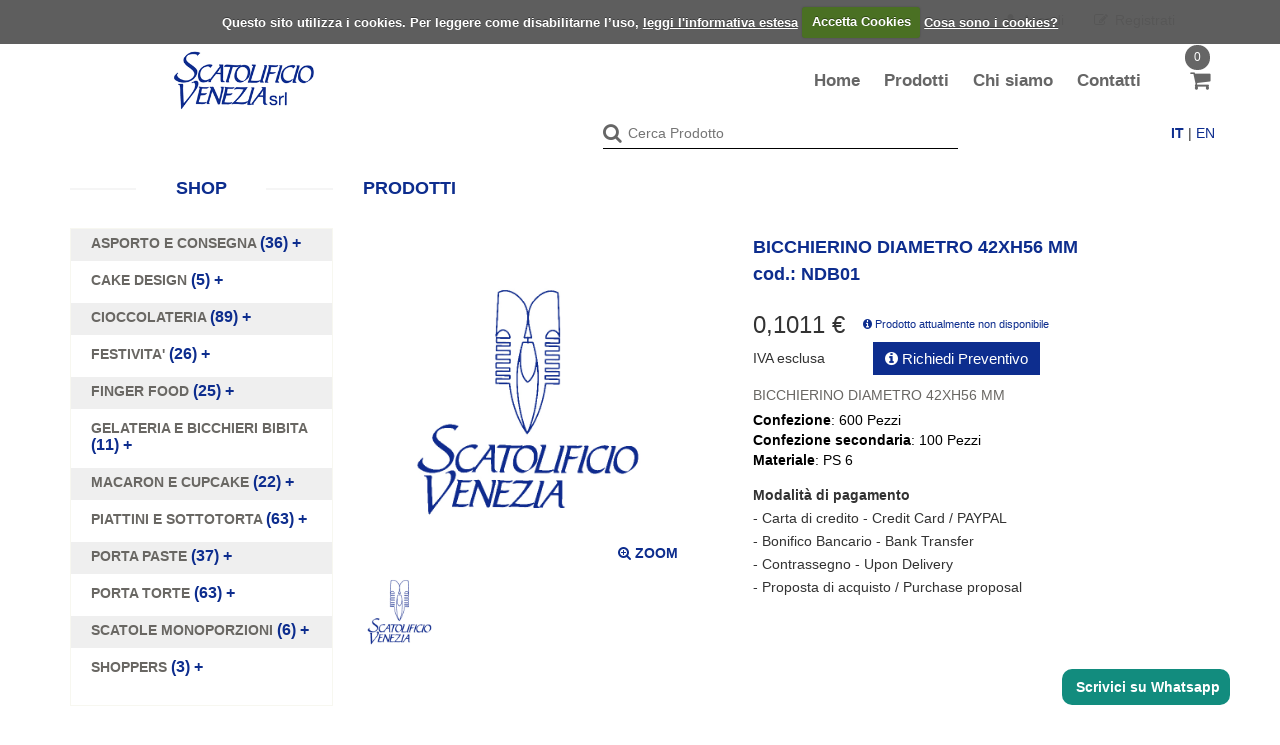

--- FILE ---
content_type: text/html
request_url: https://shop.scatolificiovenezia.com/prodotti/view.asp?n=601&np=600&ar_codart=NDB01&P=BICCHIERINI%20MIGNON%20NDB01%20&
body_size: 14364
content:
<!DOCTYPE html>


<html xmlns="http://www.w3.org/1999/xhtml">
<head>

	<script type="text/javascript" src="/js/SlimBox/js/slimbox2.js"></script>
	<link rel="stylesheet" href="/js/SlimBox/css/slimbox2.css" type="text/css" media="screen" async />
	<link rel="StyleSheet" href="/css/ToolTip.css" type="text/css" title="24-bit Color Style" async />

	<meta http-equiv="Content-Type" content="text/html; charset=iso-8859-1" />
    <meta name="viewport" content="width=device-width, initial-scale=1.0">
    <meta name="description" content="">
    <meta name="author" content="Bettiolo.com">
	<meta name="keywords" content="">
    <title></title>
	<link rel="stylesheet" href="/vendor/bootstrap/css/bootstrap.min.css" async>
    <link href="/css/font-awesome.min.css" rel="stylesheet">
    <link href="/css/prettyPhoto.css" rel="stylesheet" async>
    <link href="/css/price-range.css" rel="stylesheet" async>
    <link href="/css/animate.css" rel="stylesheet" async>
	<link href="/css/mainGlobal.css" rel="stylesheet" async>
	<link href="/custom/ScatolificioVenezia/css/main.css" rel="stylesheet" async>
	<link href="/css/responsive.css" rel="stylesheet" async>
	<link href="/css/style.css" rel="stylesheet" async>
	<!--[if lt IE 9]>
    <script src="/js/html5shiv.js" async></script>
    <script src="/js/respond.min.js" async></script>
    <![endif]-->       
	<link Rel="Shortucut Icon" href="/custom/ScatolificioVenezia/favicon.ico">
    <link rel="apple-touch-icon-precomposed" sizes="144x144" href="/images/ico/apple-touch-icon-144-precomposed.png">
    <link rel="apple-touch-icon-precomposed" sizes="114x114" href="/images/ico/apple-touch-icon-114-precomposed.png">
    <link rel="apple-touch-icon-precomposed" sizes="72x72" href="/images/ico/apple-touch-icon-72-precomposed.png">
    <link rel="apple-touch-icon-precomposed" href="/images/ico/apple-touch-icon-57-precomposed.png">
	<NOSCRIPT><IMG SRC="/public/Header/Photo/" usemap="#script" BORDER="0"></NOSCRIPT>

<script>
  (function(i,s,o,g,r,a,m){i['GoogleAnalyticsObject']=r;i[r]=i[r]||function(){
  (i[r].q=i[r].q||[]).push(arguments)},i[r].l=1*new Date();a=s.createElement(o),
  m=s.getElementsByTagName(o)[0];a.async=1;a.src=g;m.parentNode.insertBefore(a,m)
  })(window,document,'script','//www.google-analytics.com/analytics.js','ga');

  ga('create', '', 'auto');
  ga('send', 'pageview');

</script>
	
<style type="text/css">
.padding-right {padding-left: 0px;margin-right: 0px;}
.padding-left {padding-left: 0px;margin-right: 0px;}
.indexmenu {
	color:#696763;
}
.indexmenu:hover {
	color:#ff6a00;
}
.search_box input {
    background: #f0f0f0;
    font-family: inherit;
    font-size: 17px;
    background-image: url(/images/home/searchicon.png);
    background-repeat: no-repeat;
    background-position: 230px;
}
</style>
</head>
<body>

    <a name="TopPage"></a>
    <a name="TopMenu"></a>
    <link href="/vendor/jQuery.mmenu/dist/jquery.mmenu.all.css" rel="stylesheet">
    <link href="/vendor/css-hamburgers/dist/hamburgers.min.css" rel="stylesheet">
    <!--Theme style-->
    <link href="/css/cart.css" rel="stylesheet">
    <!--Header-->
        <header class="header">
            <!-- Menu mobile-->
            <nav class="mobile-menu" id="js-menu-mobile">
            <style>
.mm-navbar, .mm-search {display:none;}
#mm-1 {margin-top:-40px;}
</style>
    <ul>
        <li><a href="/">Home</a></li>
        <li><a href="/Prodotti/">Prodotti</a></li>
        <!--
        <li class="dropdown">
            <a href="/Prodotti/">Prodotti</a>
                                        
            <ul>
                <li><a href="/Prodotti/">Prodotti</a></li>
                <li><a href="/shop/shop_ordina.asp?action=SPEDISCI+ORDINE#SendOrder">Check Out</a></li>
                <li><a href="/shop/shop_ordina.asp">Carrello</a></li>
            </ul>
        </li>
        -->
        
	    <li><a href="/ChiSiamo/?#TopPage">Chi siamo</a></li>
	    
	    <li><a href="/contacts/?#TopPage">Contatti</a></li>
        
    </ul>
            <!--
                <ul>
                    <li>
                        <a href="/">Home</a>
                    </li>
                    <li>
                        <a href="/Prodotti">Prodotti</a>
                        <ul>
                            <li>
                                <a href="shop-01.html">Shop List</a>
                                <ul>
                                    <li>
                                        <a href="shop-01.html">Shop List 01</a>
                                    </li>
                                    <li>
                                        <a href="shop-02.html">Shop List 02</a>
                                    </li>
                                    <li>
                                        <a href="shop-03.html">Shop List 03</a>
                                    </li>
                                </ul>
                            </li>
                            <li>
                                <a href="shop-single-01.html">Shop Single</a>
                                <ul>
                                    <li>
                                        <a href="shop-single-01.html">Shop Single 01</a>
                                    </li>
                                    <li>
                                        <a href="shop-single-02.html">Shop Single 02</a>
                                    </li>
                                </ul>
                            </li>

                            <li>
                                <a href="/shop/shop_ordina.asp?action=SPEDISCI+ORDINE#SendOrder">Check Out</a>
                            </li>
                            <li>
                                <a href="/shop/shop_ordina.asp">Carrello</a>
                            </li>

                        </ul>
                    </li>
                    <li>
                        <a href="about.html">About</a>
                    </li>
                    <li>
                        <a href="blog-list.html">Blog</a>
                        <ul>
                            <li>
                                <a href="blog-list.html">Blog List</a>
                                <ul>
                                    <li>
                                        <a href="blog-grid.html">Blog Grid 1</a>
                                    </li>
                                    <li>
                                        <a href="blog-grid-v2.html">Blog Grid 2</a>
                                    </li>
                                    <li>
                                        <a href="blog-list.html">Blog List</a>
                                    </li>
                                </ul>
                            </li>
                            <li>
                                <a href="blog-single.html">Blog Single</a>
                            </li>
                        </ul>
                    </li>
                    <li>
                        <a href="contact.html">Contact</a>
                    </li>
                    <li>
                        <a href="#">Featured</a>
                        <ul>
                            <li>
                                <a href="faq.html">FAQ</a>
                            </li>
                            <li>
                                <a href="typography.html">Typography</a>
                            </li>
                        </ul>
                    </li>
                </ul>
            -->
            </nav>
            <!--End Menu mobile-->
            <!--Navigation-->
                
                    <div class="container" style="padding-top:0px;">
						<div class="col-sm-12">
							<div class="shop-menu pull-right">
								<ul class="nav navbar-nav" style="float:right;">
									
									    <li><a class="headerbottomtext" href="/auth/pwdadmin.asp?refer=Home?#TopMenu"><i class="fa fa-user"></i> Accedi</a></li>
									    <li><a class="headerbottomtext" href="/auth/registrati.asp?#TopMenu"><i class="fa fa-pencil-square-o"></i> Registrati</a></li>
									    
								</ul>
							</div>
						</div>
                    </div>
					

            <div class="rv-navbar rv-navbar-invert rv-navbar-plain">
                <div class="rv-navbar-wrapper">
                    <div class="container" style="padding-top:0px;">
                        <div class="rv-navbar-inner clearfix">
                            <div class="navbar-logo">
                                
                                <a href="/"><img src="/Public/Images/LogoScatolificioVenezia.png" alt="Scatolificio  Venezia srl" class="logobootstrap1" /></a>
                                
                            </div>
                            <nav class="rv-navbar-menu">
                            <style>
.mm-navbar, .mm-search {display:none;}
#mm-1 {margin-top:-40px;}
</style>
    <ul class="rv-navbar-menu-list clear-list-style">
        <li><a href="/">Home</a></li>
        <li><a href="/Prodotti/">Prodotti</a></li>
        <!--
        <li class="dropdown">
            <a href="/Prodotti/">Prodotti</a>
                                        
            <ul class="dropdown-menu">
                <li><a href="/Prodotti/">Prodotti</a></li>
                <li><a href="/shop/shop_ordina.asp?action=SPEDISCI+ORDINE#SendOrder">Check Out</a></li>
                <li><a href="/shop/shop_ordina.asp">Carrello</a></li>
            </ul>
        </li>
        -->
        
	    <li><a href="/ChiSiamo/?#TopPage">Chi siamo</a></li>
	    
	    <li><a href="/contacts/?#TopPage">Contatti</a></li>
        
    </ul>
                                <div class="rv-navbar-utility">
                                    <div class="rv-navbar-shopcart">
                                        <div class="shopcart js-shop-cart">
                                            <div class="number">
                                                
                                                <span>0</span>
                                            </div>
                                            <div class="icon">
                                                <i class="fa fa-shopping-cart"></i>
                                            </div>
                                        </div>
                                        <button class="hamburger hamburger--collapse" type="button" id="js-hamburger">
                                            <span class="hamburger-box">
                                                <span class="hamburger-inner"></span>
                                            </span>
                                        </button>
                                        
                                    </div>
                                </div>
                                
                            </nav>
                        </div>
                                    <div class="col-sm-3"></div>
                                    <div class="col-sm-9">
                                        <div class="rv-navbar-search" style="padding-top:0px;width:100%;text-align:center;">
                                            <div class="search-input js-search-input">
						                        <form method="post" action="/Prodotti/?#TopPage">
							                        <input size="40" style="width:100%;border-bottom: 1px solid #000000;" name="txtSearch" value="" type="text" placeholder="Cerca Prodotto"/>
                                                <button>
                                                    <i class="fa fa-search"></i>
                                                </button>
						                        </form>	
                                            </div>
                                <span style="float:right;font-size:14px;">
                                     
                                     <a  style='font-weight:bold;'  href="?IDLingua=1&n=601&np=600&ar_codart=NDB01&P=BICCHIERINI%20MIGNON%20NDB01%20&">IT</a> | <a  href="?IDLingua=2&n=601&np=600&ar_codart=NDB01&P=BICCHIERINI%20MIGNON%20NDB01%20&">EN</a>
                                </span>
                                        </div>
                                    </div>
                    </div>
                </div>
            </div>
            <!--End navigation-->
        </header>
        <!-- End Header-->

        <script src="/vendor/jquery/dist/jquery.min.js"></script>
    <!--
        <script src="/vendor/bootstrap/dist/js/bootstrap.min.js"></script>
        <script src="/vendor/lightbox2/dist/js/lightbox.min.js"></script>
    -->
        <script src="/vendor/jQuery.mmenu/dist/jquery.mmenu.all.min.js"></script>
        <script src="/vendor/headroom.js/dist/headroom.min.js"></script>
        <script src="/vendor/headroom.js/dist/jQuery.headroom.min.js"></script>
        <script src="/jscripts/main.js"></script>
<!-- SCATOLIFICIO FINE -->


<!--  -->
	<header id="header" class="headertop"><!--header-->

	</header>
	<!--/header-->
	
	<a name="TopMenu"></a>
	<section>
		<div class="container">
			<div class="row">
			

<style>
@media (max-width: 991px) {
.menuleft {
  display:none;
}
.col-sm-9 {
  width:100%;
}
}
</style>


				<div class="col-sm-3 menuleft" style="margin-top:10px;">
					<div class="left-sidebar">
						<h2>Shop</h2>
					
						<div class="panel-group category-products" id="accordian">
					<!--category-productsr-->

							<div class="panel panel-default">
							
								<div  class="panel-heading-alternate" style='cursor:pointer;'>
									<h4 class="panel-title">
									
                                    <style>
                                    .collapse366 + input{
                                      display: none; /* hide the checkboxes */
                                    }
                                    .collapse366{
                                      cursor: pointer;
                                      display: block;
                                    }
                                    .collapse366 + input:checked + div{
                                      display:block;
                                    }
                                    </style>
                                        <label class="collapse366" for="_366" style="color: #0d2d8e;">
                                        
										<a class="indexmenu" >
										ASPORTO E CONSEGNA
										</a>
                                         (36)
                                        <span style="z-index:100;">+</span> 

                                        </label>
                                        <input id="_366" type="checkbox"> 
                                        <div>

<style>
.collapse366 + input + div{

  display:none;

}
</style>

								<div onclick="window.location.href='/377/1/SCATOLE-PORTA-BICCHIERINI&#TopPage'" class="panel-heading-alternate" style='background-color:#efefef;cursor:pointer;'>
									<h4 class="panel-title">
										
										<a class="indexmenu" href="/377/1/SCATOLE-PORTA-BICCHIERINI&#TopPage" color:none;>
										SCATOLE PORTA BICCHIERINI (14)
										</a>
									</h4>
								</div>

<style>
.collapse366 + input + div{

  display:none;

}
</style>

								<div onclick="window.location.href='/378/1/STOCCAGGIO&#TopPage'" class="panel-heading-alternate" style='background-color:#efefef;cursor:pointer;'>
									<h4 class="panel-title">
										
										<a class="indexmenu" href="/378/1/STOCCAGGIO&#TopPage" color:none;>
										STOCCAGGIO (22)
										</a>
									</h4>
								</div>

                                        </div>
									</h4>
								</div>
							</div>

							<div class="panel panel-default">
							
								<div  class="panel-heading" style='cursor:pointer;'>
									<h4 class="panel-title">
									
                                    <style>
                                    .collapse367 + input{
                                      display: none; /* hide the checkboxes */
                                    }
                                    .collapse367{
                                      cursor: pointer;
                                      display: block;
                                    }
                                    .collapse367 + input:checked + div{
                                      display:block;
                                    }
                                    </style>
                                        <label class="collapse367" for="_367" style="color: #0d2d8e;">
                                        
										<a class="indexmenu" >
										CAKE DESIGN
										</a>
                                         (5)
                                        <span style="z-index:100;">+</span> 

                                        </label>
                                        <input id="_367" type="checkbox"> 
                                        <div>

<style>
.collapse367 + input + div{

  display:none;

}
</style>

								<div onclick="window.location.href='/379/1/WEDDING-CAKE&#TopPage'" class="panel-heading" style='background-color:#efefef;cursor:pointer;'>
									<h4 class="panel-title">
										
										<a class="indexmenu" href="/379/1/WEDDING-CAKE&#TopPage" color:none;>
										WEDDING CAKE (5)
										</a>
									</h4>
								</div>

                                        </div>
									</h4>
								</div>
							</div>

							<div class="panel panel-default">
							
								<div  class="panel-heading-alternate" style='cursor:pointer;'>
									<h4 class="panel-title">
									
                                    <style>
                                    .collapse368 + input{
                                      display: none; /* hide the checkboxes */
                                    }
                                    .collapse368{
                                      cursor: pointer;
                                      display: block;
                                    }
                                    .collapse368 + input:checked + div{
                                      display:block;
                                    }
                                    </style>
                                        <label class="collapse368" for="_368" style="color: #0d2d8e;">
                                        
										<a class="indexmenu" >
										CIOCCOLATERIA
										</a>
                                         (89)
                                        <span style="z-index:100;">+</span> 

                                        </label>
                                        <input id="_368" type="checkbox"> 
                                        <div>

<style>
.collapse368 + input + div{

  display:none;

}
</style>

								<div onclick="window.location.href='/380/1/BANDINE&#TopPage'" class="panel-heading-alternate" style='background-color:#efefef;cursor:pointer;'>
									<h4 class="panel-title">
										
										<a class="indexmenu" href="/380/1/BANDINE&#TopPage" color:none;>
										BANDINE (14)
										</a>
									</h4>
								</div>

<style>
.collapse368 + input + div{

  display:none;

}
</style>

								<div onclick="window.location.href='/381/1/COLATA&#TopPage'" class="panel-heading-alternate" style='background-color:#efefef;cursor:pointer;'>
									<h4 class="panel-title">
										
										<a class="indexmenu" href="/381/1/COLATA&#TopPage" color:none;>
										COLATA (25)
										</a>
									</h4>
								</div>

<style>
.collapse368 + input + div{

  display:none;

}
</style>

								<div onclick="window.location.href='/382/1/LUXURY&#TopPage'" class="panel-heading-alternate" style='background-color:#efefef;cursor:pointer;'>
									<h4 class="panel-title">
										
										<a class="indexmenu" href="/382/1/LUXURY&#TopPage" color:none;>
										LUXURY (13)
										</a>
									</h4>
								</div>

<style>
.collapse368 + input + div{

  display:none;

}
</style>

								<div onclick="window.location.href='/383/1/PRALINE&#TopPage'" class="panel-heading-alternate" style='background-color:#efefef;cursor:pointer;'>
									<h4 class="panel-title">
										
										<a class="indexmenu" href="/383/1/PRALINE&#TopPage" color:none;>
										PRALINE (36)
										</a>
									</h4>
								</div>

<style>
.collapse368 + input + div{

  display:none;

}
</style>

								<div onclick="window.location.href='/384/1/RIVESTITE&#TopPage'" class="panel-heading-alternate" style='background-color:#efefef;cursor:pointer;'>
									<h4 class="panel-title">
										
										<a class="indexmenu" href="/384/1/RIVESTITE&#TopPage" color:none;>
										RIVESTITE (8)
										</a>
									</h4>
								</div>

<style>
.collapse368 + input + div{

  display:none;

}
</style>

								<div onclick="window.location.href='/385/1/SACCHETTINI&#TopPage'" class="panel-heading-alternate" style='background-color:#efefef;cursor:pointer;'>
									<h4 class="panel-title">
										
										<a class="indexmenu" href="/385/1/SACCHETTINI&#TopPage" color:none;>
										SACCHETTINI (6)
										</a>
									</h4>
								</div>

<style>
.collapse368 + input + div{

  display:none;

}
</style>

								<div onclick="window.location.href='/386/1/TRASPARENTE&#TopPage'" class="panel-heading-alternate" style='background-color:#efefef;cursor:pointer;'>
									<h4 class="panel-title">
										
										<a class="indexmenu" href="/386/1/TRASPARENTE&#TopPage" color:none;>
										TRASPARENTE (15)
										</a>
									</h4>
								</div>

                                        </div>
									</h4>
								</div>
							</div>

							<div class="panel panel-default">
							
								<div  class="panel-heading" style='cursor:pointer;'>
									<h4 class="panel-title">
									
                                    <style>
                                    .collapse369 + input{
                                      display: none; /* hide the checkboxes */
                                    }
                                    .collapse369{
                                      cursor: pointer;
                                      display: block;
                                    }
                                    .collapse369 + input:checked + div{
                                      display:block;
                                    }
                                    </style>
                                        <label class="collapse369" for="_369" style="color: #0d2d8e;">
                                        
										<a class="indexmenu" >
										FESTIVITA'
										</a>
                                         (26)
                                        <span style="z-index:100;">+</span> 

                                        </label>
                                        <input id="_369" type="checkbox"> 
                                        <div>

<style>
.collapse369 + input + div{

  display:none;

}
</style>

								<div onclick="window.location.href='/449/1/PANETTONE-FOCACCIA&#TopPage'" class="panel-heading" style='background-color:#efefef;cursor:pointer;'>
									<h4 class="panel-title">
										
										<a class="indexmenu" href="/449/1/PANETTONE-FOCACCIA&#TopPage" color:none;>
										PANETTONE FOCACCIA (77)
										</a>
									</h4>
								</div>

<style>
.collapse369 + input + div{

  display:none;

}
</style>

<style>
.collapse369 + input + div{

  display:none;

}
</style>

								<div onclick="window.location.href='/389/1/SCATOLE-UOVA&#TopPage'" class="panel-heading" style='background-color:#efefef;cursor:pointer;'>
									<h4 class="panel-title">
										
										<a class="indexmenu" href="/389/1/SCATOLE-UOVA&#TopPage" color:none;>
										SCATOLE UOVA (8)
										</a>
									</h4>
								</div>

<style>
.collapse369 + input + div{

  display:none;

}
</style>

								<div onclick="window.location.href='/390/1/SOGGETTI-CIOCCOLATO&#TopPage'" class="panel-heading" style='background-color:#efefef;cursor:pointer;'>
									<h4 class="panel-title">
										
										<a class="indexmenu" href="/390/1/SOGGETTI-CIOCCOLATO&#TopPage" color:none;>
										SOGGETTI CIOCCOLATO (16)
										</a>
									</h4>
								</div>

                                        </div>
									</h4>
								</div>
							</div>

							<div class="panel panel-default">
							
								<div  class="panel-heading-alternate" style='cursor:pointer;'>
									<h4 class="panel-title">
									
                                    <style>
                                    .collapse370 + input{
                                      display: none; /* hide the checkboxes */
                                    }
                                    .collapse370{
                                      cursor: pointer;
                                      display: block;
                                    }
                                    .collapse370 + input:checked + div{
                                      display:block;
                                    }
                                    </style>
                                        <label class="collapse370" for="_370" style="color: #0d2d8e;">
                                        
										<a class="indexmenu" >
										FINGER FOOD
										</a>
                                         (25)
                                        <span style="z-index:100;">+</span> 

                                        </label>
                                        <input id="_370" type="checkbox"> 
                                        <div>

<style>
.collapse370 + input + div{

  display:none;

}
</style>

								<div onclick="window.location.href='/391/1/120-CC&#TopPage'" class="panel-heading-alternate" style='background-color:#efefef;cursor:pointer;'>
									<h4 class="panel-title">
										
										<a class="indexmenu" href="/391/1/120-CC&#TopPage" color:none;>
										120 CC (6)
										</a>
									</h4>
								</div>

<style>
.collapse370 + input + div{

  display:none;

}
</style>

								<div onclick="window.location.href='/392/1/190-CC&#TopPage'" class="panel-heading-alternate" style='background-color:#efefef;cursor:pointer;'>
									<h4 class="panel-title">
										
										<a class="indexmenu" href="/392/1/190-CC&#TopPage" color:none;>
										190 CC (10)
										</a>
									</h4>
								</div>

<style>
.collapse370 + input + div{

  display:none;

}
</style>

								<div onclick="window.location.href='/393/1/60-CC&#TopPage'" class="panel-heading-alternate" style='background-color:#efefef;cursor:pointer;'>
									<h4 class="panel-title">
										
										<a class="indexmenu" href="/393/1/60-CC&#TopPage" color:none;>
										60 CC (15)
										</a>
									</h4>
								</div>

<style>
.collapse370 + input + div{

  display:none;

}
</style>

								<div onclick="window.location.href='/394/1/COPERCHI&#TopPage'" class="panel-heading-alternate" style='background-color:#efefef;cursor:pointer;'>
									<h4 class="panel-title">
										
										<a class="indexmenu" href="/394/1/COPERCHI&#TopPage" color:none;>
										COPERCHI (2)
										</a>
									</h4>
								</div>

<style>
.collapse370 + input + div{

  display:none;

}
</style>

								<div onclick="window.location.href='/395/1/MIGNON&#TopPage'" class="panel-heading-alternate" style='background-color:#efefef;cursor:pointer;'>
									<h4 class="panel-title">
										
										<a class="indexmenu" href="/395/1/MIGNON&#TopPage" color:none;>
										MIGNON (13)
										</a>
									</h4>
								</div>

                                        </div>
									</h4>
								</div>
							</div>

							<div class="panel panel-default">
							
								<div  class="panel-heading" style='cursor:pointer;'>
									<h4 class="panel-title">
									
                                    <style>
                                    .collapse371 + input{
                                      display: none; /* hide the checkboxes */
                                    }
                                    .collapse371{
                                      cursor: pointer;
                                      display: block;
                                    }
                                    .collapse371 + input:checked + div{
                                      display:block;
                                    }
                                    </style>
                                        <label class="collapse371" for="_371" style="color: #0d2d8e;">
                                        
										<a class="indexmenu" >
										GELATERIA E BICCHIERI BIBITA
										</a>
                                         (11)
                                        <span style="z-index:100;">+</span> 

                                        </label>
                                        <input id="_371" type="checkbox"> 
                                        <div>

<style>
.collapse371 + input + div{

  display:none;

}
</style>

								<div onclick="window.location.href='/396/1/BICCHIERI&#TopPage'" class="panel-heading" style='background-color:#efefef;cursor:pointer;'>
									<h4 class="panel-title">
										
										<a class="indexmenu" href="/396/1/BICCHIERI&#TopPage" color:none;>
										BICCHIERI (7)
										</a>
									</h4>
								</div>

<style>
.collapse371 + input + div{

  display:none;

}
</style>

								<div onclick="window.location.href='/397/1/COPPE&#TopPage'" class="panel-heading" style='background-color:#efefef;cursor:pointer;'>
									<h4 class="panel-title">
										
										<a class="indexmenu" href="/397/1/COPPE&#TopPage" color:none;>
										COPPE (4)
										</a>
									</h4>
								</div>

<style>
.collapse371 + input + div{

  display:none;

}
</style>

                                        </div>
									</h4>
								</div>
							</div>

							<div class="panel panel-default">
							
								<div  class="panel-heading-alternate" style='cursor:pointer;'>
									<h4 class="panel-title">
									
                                    <style>
                                    .collapse372 + input{
                                      display: none; /* hide the checkboxes */
                                    }
                                    .collapse372{
                                      cursor: pointer;
                                      display: block;
                                    }
                                    .collapse372 + input:checked + div{
                                      display:block;
                                    }
                                    </style>
                                        <label class="collapse372" for="_372" style="color: #0d2d8e;">
                                        
										<a class="indexmenu" >
										MACARON E CUPCAKE
										</a>
                                         (22)
                                        <span style="z-index:100;">+</span> 

                                        </label>
                                        <input id="_372" type="checkbox"> 
                                        <div>

<style>
.collapse372 + input + div{

  display:none;

}
</style>

								<div onclick="window.location.href='/399/1/ASTUCCI&#TopPage'" class="panel-heading-alternate" style='background-color:#efefef;cursor:pointer;'>
									<h4 class="panel-title">
										
										<a class="indexmenu" href="/399/1/ASTUCCI&#TopPage" color:none;>
										ASTUCCI (4)
										</a>
									</h4>
								</div>

<style>
.collapse372 + input + div{

  display:none;

}
</style>

								<div onclick="window.location.href='/400/1/CUPCAKE&#TopPage'" class="panel-heading-alternate" style='background-color:#efefef;cursor:pointer;'>
									<h4 class="panel-title">
										
										<a class="indexmenu" href="/400/1/CUPCAKE&#TopPage" color:none;>
										CUPCAKE (9)
										</a>
									</h4>
								</div>

<style>
.collapse372 + input + div{

  display:none;

}
</style>

								<div onclick="window.location.href='/422/1/RIVESTITE&#TopPage'" class="panel-heading-alternate" style='background-color:#efefef;cursor:pointer;'>
									<h4 class="panel-title">
										
										<a class="indexmenu" href="/422/1/RIVESTITE&#TopPage" color:none;>
										RIVESTITE (12)
										</a>
									</h4>
								</div>

<style>
.collapse372 + input + div{

  display:none;

}
</style>

								<div onclick="window.location.href='/402/1/STOCCAGGIO&#TopPage'" class="panel-heading-alternate" style='background-color:#efefef;cursor:pointer;'>
									<h4 class="panel-title">
										
										<a class="indexmenu" href="/402/1/STOCCAGGIO&#TopPage" color:none;>
										STOCCAGGIO (4)
										</a>
									</h4>
								</div>

                                        </div>
									</h4>
								</div>
							</div>

							<div class="panel panel-default">
							
								<div  class="panel-heading" style='cursor:pointer;'>
									<h4 class="panel-title">
									
                                    <style>
                                    .collapse373 + input{
                                      display: none; /* hide the checkboxes */
                                    }
                                    .collapse373{
                                      cursor: pointer;
                                      display: block;
                                    }
                                    .collapse373 + input:checked + div{
                                      display:block;
                                    }
                                    </style>
                                        <label class="collapse373" for="_373" style="color: #0d2d8e;">
                                        
										<a class="indexmenu" >
										PIATTINI E SOTTOTORTA
										</a>
                                         (63)
                                        <span style="z-index:100;">+</span> 

                                        </label>
                                        <input id="_373" type="checkbox"> 
                                        <div>

<style>
.collapse373 + input + div{

  display:none;

}
</style>

								<div onclick="window.location.href='/403/1/ACCESSORI&#TopPage'" class="panel-heading" style='background-color:#efefef;cursor:pointer;'>
									<h4 class="panel-title">
										
										<a class="indexmenu" href="/403/1/ACCESSORI&#TopPage" color:none;>
										ACCESSORI (27)
										</a>
									</h4>
								</div>

<style>
.collapse373 + input + div{

  display:none;

}
</style>

								<div onclick="window.location.href='/404/1/PIATTINI&#TopPage'" class="panel-heading" style='background-color:#efefef;cursor:pointer;'>
									<h4 class="panel-title">
										
										<a class="indexmenu" href="/404/1/PIATTINI&#TopPage" color:none;>
										PIATTINI (24)
										</a>
									</h4>
								</div>

<style>
.collapse373 + input + div{

  display:none;

}
</style>

								<div onclick="window.location.href='/405/1/SOTTOTORTA&#TopPage'" class="panel-heading" style='background-color:#efefef;cursor:pointer;'>
									<h4 class="panel-title">
										
										<a class="indexmenu" href="/405/1/SOTTOTORTA&#TopPage" color:none;>
										SOTTOTORTA (23)
										</a>
									</h4>
								</div>

                                        </div>
									</h4>
								</div>
							</div>

							<div class="panel panel-default">
							
								<div  class="panel-heading-alternate" style='cursor:pointer;'>
									<h4 class="panel-title">
									
                                    <style>
                                    .collapse374 + input{
                                      display: none; /* hide the checkboxes */
                                    }
                                    .collapse374{
                                      cursor: pointer;
                                      display: block;
                                    }
                                    .collapse374 + input:checked + div{
                                      display:block;
                                    }
                                    </style>
                                        <label class="collapse374" for="_374" style="color: #0d2d8e;">
                                        
										<a class="indexmenu" >
										PORTA PASTE
										</a>
                                         (37)
                                        <span style="z-index:100;">+</span> 

                                        </label>
                                        <input id="_374" type="checkbox"> 
                                        <div>

<style>
.collapse374 + input + div{

  display:none;

}
</style>

								<div onclick="window.location.href='/406/1/6-PUNTI-COLLA&#TopPage'" class="panel-heading-alternate" style='background-color:#efefef;cursor:pointer;'>
									<h4 class="panel-title">
										
										<a class="indexmenu" href="/406/1/6-PUNTI-COLLA&#TopPage" color:none;>
										6 PUNTI COLLA (7)
										</a>
									</h4>
								</div>

<style>
.collapse374 + input + div{

  display:none;

}
</style>

<style>
.collapse374 + input + div{

  display:none;

}
</style>

								<div onclick="window.location.href='/407/1/DPC&#TopPage'" class="panel-heading-alternate" style='background-color:#efefef;cursor:pointer;'>
									<h4 class="panel-title">
										
										<a class="indexmenu" href="/407/1/DPC&#TopPage" color:none;>
										DPC (17)
										</a>
									</h4>
								</div>

<style>
.collapse374 + input + div{

  display:none;

}
</style>

								<div onclick="window.location.href='/408/1/MICROONDA&#TopPage'" class="panel-heading-alternate" style='background-color:#efefef;cursor:pointer;'>
									<h4 class="panel-title">
										
										<a class="indexmenu" href="/408/1/MICROONDA&#TopPage" color:none;>
										MICROONDA (35)
										</a>
									</h4>
								</div>

<style>
.collapse374 + input + div{

  display:none;

}
</style>

								<div onclick="window.location.href='/409/1/PASTBON&#TopPage'" class="panel-heading-alternate" style='background-color:#efefef;cursor:pointer;'>
									<h4 class="panel-title">
										
										<a class="indexmenu" href="/409/1/PASTBON&#TopPage" color:none;>
										PASTBON (11)
										</a>
									</h4>
								</div>

<style>
.collapse374 + input + div{

  display:none;

}
</style>

<style>
.collapse374 + input + div{

  display:none;

}
</style>

								<div onclick="window.location.href='/411/1/PORTA-PAPERINO&#TopPage'" class="panel-heading-alternate" style='background-color:#efefef;cursor:pointer;'>
									<h4 class="panel-title">
										
										<a class="indexmenu" href="/411/1/PORTA-PAPERINO&#TopPage" color:none;>
										PORTA PAPERINO (3)
										</a>
									</h4>
								</div>

                                        </div>
									</h4>
								</div>
							</div>

							<div class="panel panel-default">
							
								<div  class="panel-heading" style='cursor:pointer;'>
									<h4 class="panel-title">
									
                                    <style>
                                    .collapse439 + input{
                                      display: none; /* hide the checkboxes */
                                    }
                                    .collapse439{
                                      cursor: pointer;
                                      display: block;
                                    }
                                    .collapse439 + input:checked + div{
                                      display:block;
                                    }
                                    </style>
                                        <label class="collapse439" for="_439" style="color: #0d2d8e;">
                                        
										<a class="indexmenu" >
										PORTA TORTE
										</a>
                                         (63)
                                        <span style="z-index:100;">+</span> 

                                        </label>
                                        <input id="_439" type="checkbox"> 
                                        <div>

<style>
.collapse439 + input + div{

  display:none;

}
</style>

								<div onclick="window.location.href='/443/1/BON-BON&#TopPage'" class="panel-heading" style='background-color:#efefef;cursor:pointer;'>
									<h4 class="panel-title">
										
										<a class="indexmenu" href="/443/1/BON-BON&#TopPage" color:none;>
										BON BON (68)
										</a>
									</h4>
								</div>

<style>
.collapse439 + input + div{

  display:none;

}
</style>

								<div onclick="window.location.href='/445/1/BONET&#TopPage'" class="panel-heading" style='background-color:#efefef;cursor:pointer;'>
									<h4 class="panel-title">
										
										<a class="indexmenu" href="/445/1/BONET&#TopPage" color:none;>
										BONET (39)
										</a>
									</h4>
								</div>

<style>
.collapse439 + input + div{

  display:none;

}
</style>

								<div onclick="window.location.href='/415/1/CLASSICHE&#TopPage'" class="panel-heading" style='background-color:#efefef;cursor:pointer;'>
									<h4 class="panel-title">
										
										<a class="indexmenu" href="/415/1/CLASSICHE&#TopPage" color:none;>
										CLASSICHE (17)
										</a>
									</h4>
								</div>

<style>
.collapse439 + input + div{

  display:none;

}
</style>

								<div onclick="window.location.href='/444/1/DOPPIO-USO&#TopPage'" class="panel-heading" style='background-color:#efefef;cursor:pointer;'>
									<h4 class="panel-title">
										
										<a class="indexmenu" href="/444/1/DOPPIO-USO&#TopPage" color:none;>
										DOPPIO USO (33)
										</a>
									</h4>
								</div>

<style>
.collapse439 + input + div{

  display:none;

}
</style>

								<div onclick="window.location.href='/447/1/ORV&#TopPage'" class="panel-heading" style='background-color:#efefef;cursor:pointer;'>
									<h4 class="panel-title">
										
										<a class="indexmenu" href="/447/1/ORV&#TopPage" color:none;>
										ORV (15)
										</a>
									</h4>
								</div>

<style>
.collapse439 + input + div{

  display:none;

}
</style>

								<div onclick="window.location.href='/418/1/TORTE-SECCHE&#TopPage'" class="panel-heading" style='background-color:#efefef;cursor:pointer;'>
									<h4 class="panel-title">
										
										<a class="indexmenu" href="/418/1/TORTE-SECCHE&#TopPage" color:none;>
										TORTE SECCHE (3)
										</a>
									</h4>
								</div>

<style>
.collapse439 + input + div{

  display:none;

}
</style>

								<div onclick="window.location.href='/441/1/VASSOIO-DOPPIO-USO&#TopPage'" class="panel-heading" style='background-color:#efefef;cursor:pointer;'>
									<h4 class="panel-title">
										
										<a class="indexmenu" href="/441/1/VASSOIO-DOPPIO-USO&#TopPage" color:none;>
										VASSOIO DOPPIO USO (20)
										</a>
									</h4>
								</div>

                                        </div>
									</h4>
								</div>
							</div>

							<div class="panel panel-default">
							
								<div  class="panel-heading-alternate" style='cursor:pointer;'>
									<h4 class="panel-title">
									
                                    <style>
                                    .collapse375 + input{
                                      display: none; /* hide the checkboxes */
                                    }
                                    .collapse375{
                                      cursor: pointer;
                                      display: block;
                                    }
                                    .collapse375 + input:checked + div{
                                      display:block;
                                    }
                                    </style>
                                        <label class="collapse375" for="_375" style="color: #0d2d8e;">
                                        
										<a class="indexmenu" >
										SCATOLE MONOPORZIONI
										</a>
                                         (6)
                                        <span style="z-index:100;">+</span> 

                                        </label>
                                        <input id="_375" type="checkbox"> 
                                        <div>

<style>
.collapse375 + input + div{

  display:none;

}
</style>

								<div onclick="window.location.href='/419/1/MONOPORZIONI&#TopPage'" class="panel-heading-alternate" style='background-color:#efefef;cursor:pointer;'>
									<h4 class="panel-title">
										
										<a class="indexmenu" href="/419/1/MONOPORZIONI&#TopPage" color:none;>
										MONOPORZIONI (15)
										</a>
									</h4>
								</div>

                                        </div>
									</h4>
								</div>
							</div>

							<div class="panel panel-default">
							
								<div  class="panel-heading" style='cursor:pointer;'>
									<h4 class="panel-title">
									
                                    <style>
                                    .collapse376 + input{
                                      display: none; /* hide the checkboxes */
                                    }
                                    .collapse376{
                                      cursor: pointer;
                                      display: block;
                                    }
                                    .collapse376 + input:checked + div{
                                      display:block;
                                    }
                                    </style>
                                        <label class="collapse376" for="_376" style="color: #0d2d8e;">
                                        
										<a class="indexmenu" >
										SHOPPERS
										</a>
                                         (3)
                                        <span style="z-index:100;">+</span> 

                                        </label>
                                        <input id="_376" type="checkbox"> 
                                        <div>

<style>
.collapse376 + input + div{

  display:none;

}
</style>

								<div onclick="window.location.href='/420/1/CARTA&#TopPage'" class="panel-heading" style='background-color:#efefef;cursor:pointer;'>
									<h4 class="panel-title">
										
										<a class="indexmenu" href="/420/1/CARTA&#TopPage" color:none;>
										CARTA (5)
										</a>
									</h4>
								</div>

<style>
.collapse376 + input + div{

  display:none;

}
</style>

                                        </div>
									</h4>
								</div>
							</div>

</div>
<!--/category-products-->
					</div>
				</div>

				<div class="col-sm-9 padding-right" style="padding-top:10px;">
                    <a name="TopPage"></a>
					<div class="features_items"><!--features_items-->
						<span style="background-color:#ffffff;width:100%;">
							<h1 style="width:100%" class="title text-left">
								<a href='/Prodotti'>Prodotti</a>
							</h1>
						</span>
					</div>
					<div class="product-details"><!--product-details-->
						<div class="col-sm-5">
							<div class="view-product" style="padding-top: 1px;">
							<style>
#ProductImagetop, #ProductImage, #ProductImage1, #ProductImage2, #ProductImage3, .img {
  transform: rotate(0deg);
  -ms-transform: rotate(0deg);
  -moz-transform: rotate(0deg);
  -webkit-transform: rotate(0deg);
  -o-transform: rotate(0deg);
    max-width: 80vh;
    margin:auto;
}

#lbImage {
  transform: rotate(0deg);
  -ms-transform: rotate(0deg);
  -moz-transform: rotate(0deg);
  -webkit-transform: rotate(0deg);
  -o-transform: rotate(0deg);
  max-height:800px;
  width:auto;
}
</style>

                                <img src="/public/Prodotti/images/_0_Big.jpg" style="cursor:pointer;width:100%" onclick="openModal();currentSlide(1)" title="click to zoom" alt="BICCHIERINO DIAMETRO 42XH56 MM" class="hover-shadow">
                            <h3 onclick="openModal();currentSlide(1)" style="cursor:pointer;padding-right:20px;"><i class="fa fa-search-plus" aria-hidden="true"></i> ZOOM</h3>
							</div>



<!------ Include the above in your HEAD tag ---------->

<style>
.row > .column {
  padding: 0 8px;
}

.row:after {
  content: "";
  display: table;
  clear: both;
}

/* Create four equal columns that floats next to eachother */
.column {
  float: left;
  width: 25%;
}

.column img {
  width: 100%;
}

/* The Modal (background) */
.modal {
  display: none;
  position: fixed;
  z-index: 10;
  padding-top: 20px;
  left: 0;
  top: 0;
  width: 100%;
  height: 100%;
  overflow: auto;
  background-color: #DCDCDC;
}

/* Modal Content */
.modal-content {
  position: relative;
  background-color: #fefefe;
  margin: auto;
  padding: 0;
  width: 90%;
  max-width: 800px;
}

/* The Close Button */
.close {
  color: #0d2d8e;
  position: absolute;
  top: 10px;
  right: 25px;
  font-size: 45px;
  font-weight: bold;
}

.close:hover,
.close:focus {
  color: #0d2d8e;
  text-decoration: none;
  cursor: pointer;
}

/* Hide the slides by default */
.mySlides {
  display: none;
}

/* Next & previous buttons */
.prev,
.next {
  cursor: pointer;
  position: absolute;
  top: 50%;
  width: auto;
  padding: 16px;
  margin-top: -50px;
  color: white;
  background-color:#0d2d8e;
  font-weight: bold;
  font-size: 20px;
  transition: 0.6s ease;
  border-radius: 0 3px 3px 0;
  user-select: none;
  -webkit-user-select: none;
}

/* Position the "next button" to the right */
.next {
  right: 0;
  border-radius: 3px 0 0 3px;
}

.top {
  position: absolute;
  color: #ed6e6e;
  top: 5px;
  right: 15px;
  font-size: 45px;
  font-weight: bold;
}

/* On hover, add a black background color with a little bit see-through */
.prev:hover,
.next:hover {
  background-color: rgba(0, 0, 0, 0.8);
}

/* Number text (1/3 etc) */
.numbertext {
  color: #f2f2f2;
  font-size: 14px;
  padding: 8px 12px;
  position: absolute;
  top: 0;
}

/* Caption text */
.caption-container {
  text-align: center;
  background-color: #808080;
  padding: 8px 4px;
  color: white;
}

img.prodottithumb {
  opacity: 0.7;
  cursor:pointer;
}

.active,
.prodottithumb:hover {
  opacity: 1;
}

img.hover-shadow {
  transition: 0.3s;
}
</style>

<!-- Images used to open the lightbox -->

    <div class="row" style="padding:8px;">
      <div class="column col-sm-3">
        <img src="/public/Prodotti/images/_0_Medium.jpg" title="click to zoom" alt="BICCHIERINO DIAMETRO 42XH56 MM" onclick="openModal();currentSlide(1)" class="hover-shadow">
      </div>
    
    </div>
<!-- The Modal/Lightbox -->
    <div id="myModal" class="modal">
      <span class="close cursor" onclick="closeModal()">&times;</span>
      <div class="modal-content">
        <div class="mySlides">
		
          <div class="numbertext">1 di 1</div>
          <img src="/public/Prodotti/images/_0_Big.jpg" alt="BICCHIERINO DIAMETRO 42XH56 MM" style="width:100%">
        </div>
    
        <!-- Next/previous controls -->
        <a class="prev" onclick="plusSlides(-1)">&#10094;</a>
        <a class="next" onclick="plusSlides(1)">&#10095;</a>
        <a class="top" onclick="closeModal()" style="cursor:pointer;">&times;</a>

        <!-- Caption text -->
        <div class="caption-container">
          <p id="caption" style="margin:0px;"></p>
        </div>

        <!-- Thumbnail image controls -->
        <div class="column col-sm-3" style="margin-top:8px;">
          <img class="prodottithumb" src="/public/Prodotti/images/_0_Medium.jpg" onclick="currentSlide(1)" alt="BICCHIERINO DIAMETRO 42XH56 MM">
        </div>
    
      </div>
    </div>


<script>
// Open the Modal
function openModal() {
  document.getElementById("myModal").style.display = "block";
}

// Close the Modal
function closeModal() {
  document.getElementById("myModal").style.display = "none";
}

var slideIndex = 1;
showSlides(slideIndex);

// Next/previous controls
function plusSlides(n) {
  showSlides(slideIndex += n);
}

// Thumbnail image controls
function currentSlide(n) {
  showSlides(slideIndex = n);
}

function showSlides(n) {
  var i;
  var slides = document.getElementsByClassName("mySlides");
  var dots = document.getElementsByClassName("prodottithumb");
  var captionText = document.getElementById("caption");
  if (n > slides.length) {slideIndex = 1}
  if (n < 1) {slideIndex = slides.length}
  for (i = 0; i < slides.length; i++) {
    slides[i].style.display = "none";
  }
  for (i = 0; i < dots.length; i++) {
    dots[i].className = dots[i].className.replace(" active", "");
  }
  slides[slideIndex-1].style.display = "block";
  dots[slideIndex-1].className += " active";
  captionText.innerHTML = dots[slideIndex-1].alt;
}
</script>

						</div>
						
					
						<div class="col-sm-7">
							<div class="product-information" style="padding-bottom:0px;"><!--/product-information-->
								
								<h1 style="margin:0px 0px 15px 0px;" class="title">BICCHIERINO DIAMETRO 42XH56 MM<br /><span style="text-transform:lowercase;margin-top:8px;">cod.</span>: NDB01
								</h1>
                                <!-- carrello da qui -->
									
									<div style="padding-top:0px;">
									
									<form method="post" id="modulo" name="modulo" action="/shop/shop_addbasket.asp#TopMenu">
																	
									<table Border="0" cellpadding="8">
									<tr>
									<td valign="top" class="txtBodyRed" style="min-width:100px;">
										
									    <h3 class="prezzocart">0,1011 &euro;</h3>
										IVA esclusa
									</td>
									<td valign="top" class="txtBody">
                                        
</form>
<form method="post" action="/contacts/index.asp">
<div style="padding-left:10px;padding-right:10px;width:100%;text-align:center;">
<input type="hidden" name="TipoRichiesta" value="Richiesta disponibilità per il prodotto BICCHIERINO DIAMETRO 42XH56 MM" />
<input type="hidden" name="Messaggio" value="Richiesta disponibilità per il prodotto BICCHIERINO DIAMETRO 42XH56 MM" />
<div style="display:block;padding:10px 0px 10px 0px;color:#0d2d8e;font-size:11px;"><i class="fa fa-info-circle"></i> Prodotto attualmente non disponibile</div>	
<button type="submit" class="btn btn-default cart" style="margin-left:0px;">
	<i class="fa fa-info-circle" aria-hidden="true"></i>
	Richiedi Preventivo
</button>
</div>
</form>

										</td>
									</tr>
									</table>
									</form>
									</form>

									</div>
                            
											<div style="float:left;font-weight:bold;margin-top:10px;margin-bottom:0px;width:100%">
												
											</div>
											
									<p></p>
									<!-- carrello a qui -->
								<p>
									BICCHIERINO DIAMETRO 42XH56 MM<div style='color:#000000;width:100%'><strong>Confezione</strong>: 600 Pezzi</div><div style='color:#000000;width:100%'><strong>Confezione secondaria</strong>: 100 Pezzi</div><div style='color:#000000;width:100%'><strong>Materiale</strong>: PS 6</div>

								</p>
				
                    <div style="float:left;font-weight:bold;margin-top:10px;margin-bottom:0px;width:100%">
                    Modalit&agrave; di pagamento
                    </div>
                    
                    <div style="float:left;margin-top:3px;margin-bottom:0px;width:100%">- Carta di credito - Credit Card / PAYPAL</div>
                    
                    <div style="float:left;;margin-top:3px;margin-bottom:0px;width:100%">- Bonifico Bancario - Bank Transfer</div>
                    
                    <div style="float:left;margin-top:3px;margin-bottom:0px;width:100%">- Contrassegno - Upon Delivery</div>
                    
                    <div style="float:left;margin-top:3px;margin-bottom:0px;width:100%">- Proposta di acquisto / Purchase proposal</div>
                    
					</div>
					
                                    <style>
                                    .product-information span {
                                        display: inline-block;
                                    }
                                    .product-information span span {
                                        margin-right: 10px;
                                    }
                                    </style>
                                	<div class='product-information' style="padding-top:0px;">
									<span class='st_facebook_large' style="padding-top:30px;" displayText='Facebook'></span>
									<span class='st_twitter_large' style="padding-top:30px;" displayText='Tweet'></span>
									<span class='st_linkedin_large' style="padding-top:30px;" displayText='LinkedIn'></span>
									<span class='st_pinterest_large' style="padding-top:30px;" displayText='Pinterest'></span>
									<span class='st_instagram_large' style="padding-top:30px;" displayText='Instagram'></span>					
									
									</div>
							</div><!--/product-information-->
					</div><!--/product-details-->

					</div>
					</div>
				</div>
	
		
	<footer id="footer"><!--Footer-->
	
		<div class="footer-widget">
			<div class="container">
				<div class="row">
					<div class="col-sm-4">
						<div class="single-widget">
							<h2 id="h2footernewsletter">Newsletter</h2>
							<form method="post" id="form_contact" class="searchform" action="/Contacts/IndexGo.asp">
<input type="hidden" name="SendFrom" Value="NewsLetter">
<input style="margin-top:10px;" id="Nome" name="Nome" type="text" placeholder="Il tuo nome" required />
<input style="margin-top:10px;" id="Email" name="Email" type="email" placeholder="La tua Email" required />
<button type="submit" class="btn btn-default"><i class="fa fa-arrow-circle-o-right"></i></button>
							<!-- captcha start -->
				            <div style="clear:both;display:inline;">
							<p style="font-size:16px;">
                            Codice di controllo: <strong>554762</strong>
							</p>
								<input name="Captcha1" onblur="javascript:VerifyDataIsIdentical('Captcha1','Captcha2')" id="Captcha1" type="text" class="form-control" required="required" placeholder="Inserisci&nbsp;Codice di controllo*">
								<input name="Captcha2" id="Captcha2" type="hidden" value="554762">
				            </div>
							<script type="text/javascript">
							function checkCaptcha(theForm)
							{
							 if (document.getElementById('Captcha1').value != document.getElementById('Captcha2').value)
							{
							alert('Il codice di controllo non è corretto');
								  return false;
								 }
							else {
									 return true;
							}
							}
							</script>						
													
							<script type="text/javascript">
							var d1pastval = new String();
							var d2pastval = new String();
							function VerifyDataIsIdentical(d1,d2) {
							var d1val = document.getElementById(d1).value;
							var d2val = document.getElementById(d2).value;
							if(d1val.length && 
							   d2val.length && 
							   (d1val != d2val) && 
							   ( (d1val != d1pastval) || (d2val != d2pastval) )) {
							// alert message is between quotes on the next line. //
								  alert("Il codice di controllo non è corretto");
								  d1pastval = d1val;
								  d2pastval = d2val;
								  return false;
							   }
							return true;
							}
							</script>
							<!-- captcha end -->	
                            <input name="Privacy" class="btn btn-default" style="width:15px;float:left;display:inline;margin-right:5px;" type="checkbox" required />
                            <span id="txtfooterprivacy">Acconsento al trattamento dei miei dati personali</span><br />
                            <a href="/CustomerCare/Privacy.asp" target="_Privacy">leggi informativa privacy</a>
                            </form>
						</div>
					</div>
                    
					<div class="col-sm-3 col-sm-offset-1">
						<div class="single-widget">
							<h2 id="h2footercustomer">Customer Care</h2>
							<ul class="nav nav-pills nav-stacked">
								<li><a  href="/CustomerCare/CondizioniDiVendita.asp?#TopPage">Condizioni generali di vendita</a></li>
								<li><a  href="/CustomerCare/Spedizioni.asp?#TopPage">Spedizioni</a></li>
								
								<li><a  href="/CustomerCare/DirittoDiRecesso.asp?#TopPage">Diritto di recesso</a></li>
								
								<li><a  href="/CustomerCare/Pagamenti.asp?#TopPage">Modalit&agrave; di pagamento</a></li>
																
								<li><a  href="/CustomerCare/ResiRimborsi.asp?#TopPage">Resi e rimborsi</a></li>
								
								<li><a  href="/CustomerCare/CondizioniUsoECopyright.asp?#TopPage">Condizioni di uso e Copyright</a></li>
								<li><a  href="/CustomerCare/Privacy.asp?#TopPage">Privacy Policy</a></li>
								<li><a  href="/contacts/privacyPolicy.asp?#TopPage">Cookies Policy</a></li>	
								<li><a  href="/contacts/index.asp?#TopPage">Contatti</a></li>								
							</ul>
						</div>
					</div>
					<div class="col-sm-3 col-sm-offset-1">
						<div class="single-widget">
							<h2 id="h2footercliente">Scatolificio  Venezia srl</h2>
							<ul class="nav nav-pills nav-stacked">
    
								<li>Via Cacace, 18</li>
								<li>Maerne di Martellago (VE)</li>
								<li>ITALY</li>
								<li><br />Tel. 041.997374</li>
								
								<li><br />P.IVA 03790550275</li>
								
							</ul>
						</div>
						<div class="single-widget" style="margin-top:20px;">
                            <div class="social-icons">
                        	<ul class="nav navbar-nav">
                            
								<li>
									<a id="txtfootersocial" href="https://www.facebook.com/Scatolificio-Venezia-srl-252571971442434" target="_new"><i class="fa fa-facebook"></i></a>
								</li>
														
								<li>
									<a id="txtfootersocial" href="https://www.linkedin.com/company/scatolificio-venezia-s.r.l." target="_new"><i class="fa fa-linkedin"></i></a>
								</li>
														
								<li>
									<a id="txtfootersocial" href="https://www.instagram.com/scatolificioveneziasrl" target="_new"><i class="fa fa-instagram"></i></a>
								</li>
							
							</ul>
                            </div>
                        </div>
					</div>
				</div>
			</div>
		</div>

		
		
		<div class="footer-bottom" style="padding-bottom:60px;">
			<div class="container">
				<div class="row">
					<p class="pull-left">
					
					Copyright &copy; Scatolificio  Venezia srl All rights reserved - P.IVA 03790550275
                    <br /><span style="font-size:8px;">Ecomm rel. IDCLI22.2026</span>
					 </p>
					<p class="pull-right">
					Powered by 2001 - 2026 <a href="http://www.bettiolo.com" class="Bettiolo" target="_blank" style="color:#000000;"><img alt="Bettiolo.com" title="Bettiolo.com" src="/images/Bettiolo.jpg" style="width:16px;">ettiolo.com</a>
					</p>
				</div>
			</div>
		</div>
		
	</footer><!--/Footer-->
    <script src="/js/jquery.js"></script>
	<script src="/js/bootstrap.js"></script>
	<script src="/js/jquery.scrollUp.min.js" async></script>
	<script src="/js/price-range.js" async></script>
    <script src="/js/jquery.prettyPhoto.js" async></script>
    <script src="/js/main.js" async></script>
	
	
	<script src="/vendor/bootstrap/js/bootstrap.min.js"></script>
<!--Start of cookies Script-->
<link rel="stylesheet" href="/css/cookiecuttr.css?v=3">
<!--[if lt IE 9]>
		<script src="http://html5shim.googlecode.com/svn/trunk/html5.js"></script>
<![endif]-->
<!-- libreria jquery <script src="//ajax.googleapis.com/ajax/libs/jquery/1.9.1/jquery.js"></script> -->

<script src="/js/jquery.cookie.js"></script>
<script src="/js/jquery.cookiecuttr.js"></script>
<script>

$(document).ready(function () {
	// activate cookie cutter
    $.cookieCuttr({
    cookieDeclineButton: true,
    cookieAnalyticsMessage: "<a style='text-decoration:none;'>Questo sito utilizza i cookies. Per leggere come disabilitarne l’uso,</a> <a href='/Contacts/PrivacyPolicy.asp'>leggi l'informativa estesa</a>"
    });
});      
</script>
<!--End of cookies Script-->

<!-- popup -->
<script>
function popup(mylink, windowname, w, h){
    if (! window.focus)return true;
    var href;
    if (typeof(mylink) == 'string')
       href=mylink;
    else
       href=mylink.href;
    window.open(href, windowname, "width="+w+",height="+h+",scrollbars=yes,toolbar=no,location=no,status=no,titlebar=no,top=40,left=40");
    return false;
}
</script>
<!-- popup -->
	

<style>
.fixed-action-btn {
    display:block;
    position: fixed;
    right: 50px;
    bottom: 23px;
    padding-top: 15px;
    margin-bottom: 0;
    z-index: 997;
}
.whatsappLink {
    padding: 10px;
    border-radius: 10px;
    background-color: #128c7e;
    color: #fff;
    font-weight: bold;
}
.whatsappLink:hover {
    background-color: #25d366;
}

@media all and (max-width: 764px)
{
.fixed-action-btn {display:none}
}

</style>
<div class="fixed-action-btn">
	  <a class="whatsappLink" href="https://web.whatsapp.com/send?phone=+393929599472&amp;text=Buongiorno, desidero avere maggiori informazioni" title="Scrivici con Whatsapp al numero +393929599472" target="_blank">
		<i class="fa fa-whatsapp" aria-hidden="true"></i> Scrivici su Whatsapp 
	  </a>
</div>

    <style>
    .div_contatti_mod {
        display:none;
        left: 0;
        bottom: 0;
        top: initial;
        background: #fff;
        width: 100%;
        text-align: center;
        box-shadow: 0 0 12px #555;
        z-index: 10000;
        position: fixed;
        left: 0;
        bottom: 0px;
    }

    .div_contatti_mod > div:hover a {
        padding-left: 40px;
    }
    .div_contatti_mod a img {
        transition: all 0.3s ease-in-out;
    }
    .div_contatti_mod img {
        max-width: 32px;
    }
    .div_contatti_mod > div a {
        background: none !important;
    }
    .div_contatti_mod > div a {
        padding: 10px;
        padding-left: 10px;
        transition: all 0.3s ease-in-out;
        display: inline-block;
        cursor: pointer;
    }

    @media all and (max-width: 764px)
    {
    .div_contatti_mod {display:block}
    }
    </style>

    <div class="div_contatti_mod">
    
	    <div style="display: inline-block;">
		    <a href="https://wa.me/+393929599472&amp;text=Ciao, vorrei avere maggiori informazioni" title="Scrivici con Whatsapp al +393929599472" target="_blank">
			    <img src="/images/contatti/whatsapp.png" alt="Contattaci su Whatsapp" title="Contattaci su Whatsapp">
			    <span>Whatsapp</span>
		    </a>
	    </div>	
    
	    <div style="display: inline-block;">
		    <a href="tel:041.997374">
			    <img src="/images/contatti/phone.png" alt="Telefonaci al numero 041.997374" title="Telefonaci al numero 041.997374">
			    <span>Chiama</span>
		    </a>
	    </div>
    
	    <div style="display: inline-block;">
		    <a href="/contacts/">
			    <img src="/images/contatti/email.png" alt="Inviaci una email" title="Inviaci una email">
                <span>Scrivi</span>
		    </a>
	    </div>
    
    </div>

</body>
</html>

--- FILE ---
content_type: text/css
request_url: https://shop.scatolificiovenezia.com/css/ToolTip.css
body_size: 358
content:
/* ----- tool tip specific styles ----- */
#theToolTip{
position: absolute;
left: -300px;
width: 500px;
border: 2px solid #000000;
padding: 6px 0px 0px 10px;
background-color: #DCDCDC;
visibility: hidden;
z-index: 100;
/*Remove below line to remove shadow. Below line should always appear last within this CSS*/
filter: progid:DXImageTransform.Microsoft.Shadow(color=gray,direction=135,strength=4);
}

#ToolTipPointer{
position:absolute;
left: -300px;
z-index: 101;
visibility: hidden;
}

#theToolTip p{
font-size: 11;
color: #333333;
line-height:1.4em;
margin-right:10px;
margin-top:0;
}

#ToolTipTextWrap {
font-weight:bold;
font-size: 11;
color: #oooooo;
margin-right:10px;
}

--- FILE ---
content_type: text/css
request_url: https://shop.scatolificiovenezia.com/css/style.css
body_size: 568
content:
input:required, select:required, textarea:required, ckeckbox:required {
    border: 1px solid #ffbbbb;
    outline: none;
}

.product-details {margin-bottom: 0px;}
.pull-right {margin-right: 20px;}
.logobootstrap1  {max-width:360px;max-height:60px;}
.menuleft {display:block;}
.header-bottom {padding-top: 10px;}
.category-products {padding-top: 0px;}
.crop {width: 255px;height: 300px;overflow: hidden;margin: auto;}
.crop span.img {background-position: center;background-size: cover;height: 300px;display: block;}
.container {padding-top:20px;}
.txtleft {text-align:left;}
.txtright {text-align: right;}
.txtbold {font-weight:bold;}
.txtsmall {font-size:12px;}
.prezzocart {margin-top:5px;}
.anagrafica {padding: 5px;}
.rectshape {overflow: hidden;margin: 0px;}
.rectshape > img {margin-top: 0px;}
.view-product img {border: 0px;}
.hover-shadow:hover {box-shadow: 0 0px 4px 0 rgba(0, 0, 0, 0.2); cursor: pointer;}

input, select, textarea {
    margin: 0px 0px 0px 0px;
}

textarea {
    width: 100%;
}

select {
    width: auto;
    height: 33px;
}

@media screen and (max-width: 1024px) {
.txtBody, .txtBody a {font-size: 11px;}
}

@media screen and (max-width: 480px) {
.logobootstrap1  {max-width:250px;}
}

@media screen and (max-width: 767px) {
.view-product {text-align: center;}
.single-products {text-align: center;}
.txtBody, .txtBody a {font-size: 10px;}
.txtBody, .txtBody a {font-size: 10px;}
    }


--- FILE ---
content_type: text/css
request_url: https://shop.scatolificiovenezia.com/css/cart.css
body_size: 20207
content:
/*************************
Scatolificio Venezia 0d2d8e
**************************/

/*------------------------------------------------------------------
[Master Stylesheet]

Project:  RAVEN
Version:	1.0
Last change:	12/04/2017 [Add Define a table of contents Link]
Assigned to:	Ngo Dang Truong
Primary use:	Company
-------------------------------------------------------------------*/
/*------------------------------------------------------------------
[LAYOUT]

* body
    + Header / header
	+ Page Content / .page-content .name-page
        + Section Layouts / section .name-section
        ...
	+ Footer / footer

-------------------------------------------------------------------*/
/*------------------------------------------------------------------
# [Color codes]

# Text Color Grey: #999999
# Text Color (text): #666666
# Text Color Deep (Text, title): #333333
# Primary Color (Link):  #555
# Primary Color Deep (Link,Button : Hover):   #dedede
# Primary Color Dark(Link):  #2d2827

------------------------------------------------------------------*/
/*------------------------------------------------------------------
[Typography]

Body copy:		15px/1.6 'Source Sans Pro', Arial, "Helvetica Neue", sans-serif;
Heading Section:	36px/1.6 'Dosis', Arial, "Helvetica Neue", sans-serif;
Title:	18px/1.6 'Dosis', Arial, "Helvetica Neue", sans-serif;

Notes:	decreasing heading by 0.4em with every subsequent heading level
-------------------------------------------------------------------*/
/*-----------------------------------------------------*/
/*                   INCLUDE FILE                      */
/*-----------------------------------------------------*/
/*    Init variables and mixins    */
/* clearFix */
/* Detect variable screen */
/*    Include all sass of components general    */
/*----------------------------------------
                  ABOUT
----------------------------------------*/
.about {
  /*Responesive*/
}

.about .heading-section {
  margin-bottom: 20px;
}

.about .section-wrapper {
  padding: 60px 0 80px 0;
}

.about .about-context p {
  color: #666;
}

.about .about-image img {
  width: 100%;
}

@media (max-width: 991px) {
  .about .about-image {
    padding: 15px 0;
  }
}

.team-item {
  text-align: center;
  /*Responsive*/
}

.team-item .image {
  margin-bottom: 10px;
}

.team-item .image img {
  width: 100%;
}

.team-item .name a {
  font-size: 20px;
  font-weight: 600;
  color: #333;
}

.team-item .name a:hover {
  color: #555;
}

.team-item .job {
  margin-bottom: 15px;
}

.team-item .job p {
  color: #999;
}

.team-item .social-list li a {
  color: #666;
}

@media (max-width: 991px) {
  .team-item {
    margin-bottom: 30px;
  }
}

/*-------------------------------------
         Background specials
--------------------------------------*/
.bg-transparent {
  background-color: transparent;
}

.bg-white {
  background-color: #fff;
}

.parallax {
  /* Create the parallax scrolling effect */
  background-attachment: fixed !important;
  -webkit-background-size: cover !important;
  -moz-background-size: cover !important;
  -o-background-size: cover !important;
  background-size: cover !important;
}

/*-------------------------------------
              Base styles

body {
  font: 15px/1.6 "Source Sans Pro", Arial, "Helvetica Neue", sans-serif;
  color: #333;
  overflow-x: hidden;
}

@media (min-width: 1200px) {
  .container {
    width: 1200px;
  }
}

a, button {
  -webkit-transition: all 0.3s;
  -o-transition: all 0.3s;
  -moz-transition: all 0.3s;
  transition: all 0.3s;
  text-decoration: none !important;
}

a:hover, button:hover {
  -webkit-transition: all 0.3s;
  -o-transition: all 0.3s;
  -moz-transition: all 0.3s;
  transition: all 0.3s;
}
--------------------------------------*/

button:focus {
  outline: none;
}

select:focus,
input:focus {
  outline: none;
}

.title {
  padding: 0;
  margin: 0;
  font-weight: normal;
  font-size: 15px;
}

.rv-breadcrumbs {
  padding: 0;
  margin: 0;
}

.rv-breadcrumbs li {
  display: inline-block;
}

.rv-breadcrumbs li a {
  margin: 0 5px;
  color: #666;
}

.rv-breadcrumbs li a:hover {
  color: #555;
}

.rv-breadcrumbs li:after {
  content: '\/';
  color: #cccccc;
}

.rv-breadcrumbs li:last-child:after {
  display: none;
}

.rv-breadcrumbs li:last-child {
  pointer-events: none;
  cursor: default;
}

.rv-breadcrumbs li:last-child a {
  color: #cccccc;
}

.rv-input {
  width: 100%;
  border: 1px solid #ebebeb;
  padding: 10px 20px;
}

.rv-input:focus {
  outline: none;
  border-color: #555;
}

#preloader {
  position: fixed;
  top: 0;
  left: 0;
  background-color: #fff !important;
  width: 100%;
  height: 100%;
  z-index: 11 !important;
  overflow: hidden;
}

#preloader img {
  position: absolute;
  top: 50%;
  left: 50%;
  margin-top: -64px;
  margin-left: -64px;
}

.modal-content {
  margin-top: 50px;
}

.owl-carousel {
  z-index: 0;
}

/*-------------------------------------
              Helper Class
--------------------------------------*/
.show {
  visibility: visible !important;
}

.hidden {
  visibility: hidden !important;
}

.heading-font {
  font-family: 'Roboto', sans-serif;
}

.text-white {
  color: #fff !important;
}

.clear-list-style {
  padding: 0;
  margin: 0;
  list-style: none;
}

.clear-list-style li {
  display: inline-block;
}

.blank {
  height: 1000px;
}

.b-t-0 {
  border-top: none;
}

.b-b-0 {
  border-bottom: none;
}

.b-r-0 {
  border-right: none;
}

.b-l-0 {
  border-left: none;
}

.b-0 {
  border: none;
}

.p-b-0 {
  padding-bottom: 0px;
}

.p-t-0 {
  padding-top: 0px;
}

.p-r-0 {
  padding-right: 0px;
}

.p-l-0 {
  padding-left: 0px;
}

.m-b-0 {
  margin-bottom: 0px;
}

.m-t-0 {
  margin-top: 0px;
}

.m-r-0 {
  margin-right: 0px;
}

.m-l-0 {
  margin-left: 0px;
}

.m-0 {
  margin: 0px;
}

.p-0 {
  padding: 0px;
}

.p-b-5 {
  padding-bottom: 5px;
}

.p-t-5 {
  padding-top: 5px;
}

.p-r-5 {
  padding-right: 5px;
}

.p-l-5 {
  padding-left: 5px;
}

.m-b-5 {
  margin-bottom: 5px;
}

.m-t-5 {
  margin-top: 5px;
}

.m-r-5 {
  margin-right: 5px;
}

.m-l-5 {
  margin-left: 5px;
}

.m-5 {
  margin: 5px;
}

.p-5 {
  padding: 5px;
}

.p-b-10 {
  padding-bottom: 10px;
}

.p-t-10 {
  padding-top: 10px;
}

.p-r-10 {
  padding-right: 10px;
}

.p-l-10 {
  padding-left: 10px;
}

.m-b-10 {
  margin-bottom: 10px;
}

.m-t-10 {
  margin-top: 10px;
}

.m-r-10 {
  margin-right: 10px;
}

.m-l-10 {
  margin-left: 10px;
}

.m-10 {
  margin: 10px;
}

.p-10 {
  padding: 10px;
}

.p-b-15 {
  padding-bottom: 15px;
}

.p-t-15 {
  padding-top: 15px;
}

.p-r-15 {
  padding-right: 15px;
}

.p-l-15 {
  padding-left: 15px;
}

.m-b-15 {
  margin-bottom: 15px;
}

.m-t-15 {
  margin-top: 15px;
}

.m-r-15 {
  margin-right: 15px;
}

.m-l-15 {
  margin-left: 15px;
}

.m-15 {
  margin: 15px;
}

.p-15 {
  padding: 15px;
}

.p-b-20 {
  padding-bottom: 20px;
}

.p-t-20 {
  padding-top: 20px;
}

.p-r-20 {
  padding-right: 20px;
}

.p-l-20 {
  padding-left: 20px;
}

.m-b-20 {
  margin-bottom: 20px;
}

.m-t-20 {
  margin-top: 20px;
}

.m-r-20 {
  margin-right: 20px;
}

.m-l-20 {
  margin-left: 20px;
}

.m-20 {
  margin: 20px;
}

.p-20 {
  padding: 20px;
}

.p-b-25 {
  padding-bottom: 25px;
}

.p-t-25 {
  padding-top: 25px;
}

.p-r-25 {
  padding-right: 25px;
}

.p-l-25 {
  padding-left: 25px;
}

.m-b-25 {
  margin-bottom: 25px;
}

.m-t-25 {
  margin-top: 25px;
}

.m-r-25 {
  margin-right: 25px;
}

.m-l-25 {
  margin-left: 25px;
}

.m-25 {
  margin: 25px;
}

.p-25 {
  padding: 25px;
}

.p-b-30 {
  padding-bottom: 30px;
}

.p-t-30 {
  padding-top: 30px;
}

.p-r-30 {
  padding-right: 30px;
}

.p-l-30 {
  padding-left: 30px;
}

.m-b-30 {
  margin-bottom: 30px;
}

.m-t-30 {
  margin-top: 30px;
}

.m-r-30 {
  margin-right: 30px;
}

.m-l-30 {
  margin-left: 30px;
}

.m-30 {
  margin: 30px;
}

.p-30 {
  padding: 30px;
}

.p-b-35 {
  padding-bottom: 35px;
}

.p-t-35 {
  padding-top: 35px;
}

.p-r-35 {
  padding-right: 35px;
}

.p-l-35 {
  padding-left: 35px;
}

.m-b-35 {
  margin-bottom: 35px;
}

.m-t-35 {
  margin-top: 35px;
}

.m-r-35 {
  margin-right: 35px;
}

.m-l-35 {
  margin-left: 35px;
}

.m-35 {
  margin: 35px;
}

.p-35 {
  padding: 35px;
}

.p-b-40 {
  padding-bottom: 40px;
}

.p-t-40 {
  padding-top: 40px;
}

.p-r-40 {
  padding-right: 40px;
}

.p-l-40 {
  padding-left: 40px;
}

.m-b-40 {
  margin-bottom: 40px;
}

.m-t-40 {
  margin-top: 40px;
}

.m-r-40 {
  margin-right: 40px;
}

.m-l-40 {
  margin-left: 40px;
}

.m-40 {
  margin: 40px;
}

.p-40 {
  padding: 40px;
}

.p-b-45 {
  padding-bottom: 45px;
}

.p-t-45 {
  padding-top: 45px;
}

.p-r-45 {
  padding-right: 45px;
}

.p-l-45 {
  padding-left: 45px;
}

.m-b-45 {
  margin-bottom: 45px;
}

.m-t-45 {
  margin-top: 45px;
}

.m-r-45 {
  margin-right: 45px;
}

.m-l-45 {
  margin-left: 45px;
}

.m-45 {
  margin: 45px;
}

.p-45 {
  padding: 45px;
}

.p-b-50 {
  padding-bottom: 50px;
}

.p-t-50 {
  padding-top: 50px;
}

.p-r-50 {
  padding-right: 50px;
}

.p-l-50 {
  padding-left: 50px;
}

.m-b-50 {
  margin-bottom: 50px;
}

.m-t-50 {
  margin-top: 50px;
}

.m-r-50 {
  margin-right: 50px;
}

.m-l-50 {
  margin-left: 50px;
}

.m-50 {
  margin: 50px;
}

.p-50 {
  padding: 50px;
}

.p-b-55 {
  padding-bottom: 55px;
}

.p-t-55 {
  padding-top: 55px;
}

.p-r-55 {
  padding-right: 55px;
}

.p-l-55 {
  padding-left: 55px;
}

.m-b-55 {
  margin-bottom: 55px;
}

.m-t-55 {
  margin-top: 55px;
}

.m-r-55 {
  margin-right: 55px;
}

.m-l-55 {
  margin-left: 55px;
}

.m-55 {
  margin: 55px;
}

.p-55 {
  padding: 55px;
}

.p-b-60 {
  padding-bottom: 60px;
}

.p-t-60 {
  padding-top: 60px;
}

.p-r-60 {
  padding-right: 60px;
}

.p-l-60 {
  padding-left: 60px;
}

.m-b-60 {
  margin-bottom: 60px;
}

.m-t-60 {
  margin-top: 60px;
}

.m-r-60 {
  margin-right: 60px;
}

.m-l-60 {
  margin-left: 60px;
}

.m-60 {
  margin: 60px;
}

.p-60 {
  padding: 60px;
}

.p-b-65 {
  padding-bottom: 65px;
}

.p-t-65 {
  padding-top: 65px;
}

.p-r-65 {
  padding-right: 65px;
}

.p-l-65 {
  padding-left: 65px;
}

.m-b-65 {
  margin-bottom: 65px;
}

.m-t-65 {
  margin-top: 65px;
}

.m-r-65 {
  margin-right: 65px;
}

.m-l-65 {
  margin-left: 65px;
}

.m-65 {
  margin: 65px;
}

.p-65 {
  padding: 65px;
}

.p-b-70 {
  padding-bottom: 70px;
}

.p-t-70 {
  padding-top: 70px;
}

.p-r-70 {
  padding-right: 70px;
}

.p-l-70 {
  padding-left: 70px;
}

.m-b-70 {
  margin-bottom: 70px;
}

.m-t-70 {
  margin-top: 70px;
}

.m-r-70 {
  margin-right: 70px;
}

.m-l-70 {
  margin-left: 70px;
}

.m-70 {
  margin: 70px;
}

.p-70 {
  padding: 70px;
}

.p-b-75 {
  padding-bottom: 75px;
}

.p-t-75 {
  padding-top: 75px;
}

.p-r-75 {
  padding-right: 75px;
}

.p-l-75 {
  padding-left: 75px;
}

.m-b-75 {
  margin-bottom: 75px;
}

.m-t-75 {
  margin-top: 75px;
}

.m-r-75 {
  margin-right: 75px;
}

.m-l-75 {
  margin-left: 75px;
}

.m-75 {
  margin: 75px;
}

.p-75 {
  padding: 75px;
}

.p-b-80 {
  padding-bottom: 80px;
}

.p-t-80 {
  padding-top: 80px;
}

.p-r-80 {
  padding-right: 80px;
}

.p-l-80 {
  padding-left: 80px;
}

.m-b-80 {
  margin-bottom: 80px;
}

.m-t-80 {
  margin-top: 80px;
}

.m-r-80 {
  margin-right: 80px;
}

.m-l-80 {
  margin-left: 80px;
}

.m-80 {
  margin: 80px;
}

.p-80 {
  padding: 80px;
}

.p-b-85 {
  padding-bottom: 85px;
}

.p-t-85 {
  padding-top: 85px;
}

.p-r-85 {
  padding-right: 85px;
}

.p-l-85 {
  padding-left: 85px;
}

.m-b-85 {
  margin-bottom: 85px;
}

.m-t-85 {
  margin-top: 85px;
}

.m-r-85 {
  margin-right: 85px;
}

.m-l-85 {
  margin-left: 85px;
}

.m-85 {
  margin: 85px;
}

.p-85 {
  padding: 85px;
}

.p-b-90 {
  padding-bottom: 90px;
}

.p-t-90 {
  padding-top: 90px;
}

.p-r-90 {
  padding-right: 90px;
}

.p-l-90 {
  padding-left: 90px;
}

.m-b-90 {
  margin-bottom: 90px;
}

.m-t-90 {
  margin-top: 90px;
}

.m-r-90 {
  margin-right: 90px;
}

.m-l-90 {
  margin-left: 90px;
}

.m-90 {
  margin: 90px;
}

.p-90 {
  padding: 90px;
}

.p-b-95 {
  padding-bottom: 95px;
}

.p-t-95 {
  padding-top: 95px;
}

.p-r-95 {
  padding-right: 95px;
}

.p-l-95 {
  padding-left: 95px;
}

.m-b-95 {
  margin-bottom: 95px;
}

.m-t-95 {
  margin-top: 95px;
}

.m-r-95 {
  margin-right: 95px;
}

.m-l-95 {
  margin-left: 95px;
}

.m-95 {
  margin: 95px;
}

.p-95 {
  padding: 95px;
}

.p-b-100 {
  padding-bottom: 100px;
}

.p-t-100 {
  padding-top: 100px;
}

.p-r-100 {
  padding-right: 100px;
}

.p-l-100 {
  padding-left: 100px;
}

.m-b-100 {
  margin-bottom: 100px;
}

.m-t-100 {
  margin-top: 100px;
}

.m-r-100 {
  margin-right: 100px;
}

.m-l-100 {
  margin-left: 100px;
}

.m-100 {
  margin: 100px;
}

.p-100 {
  padding: 100px;
}

.p-b-105 {
  padding-bottom: 105px;
}

.p-t-105 {
  padding-top: 105px;
}

.p-r-105 {
  padding-right: 105px;
}

.p-l-105 {
  padding-left: 105px;
}

.m-b-105 {
  margin-bottom: 105px;
}

.m-t-105 {
  margin-top: 105px;
}

.m-r-105 {
  margin-right: 105px;
}

.m-l-105 {
  margin-left: 105px;
}

.m-105 {
  margin: 105px;
}

.p-105 {
  padding: 105px;
}

.p-b-110 {
  padding-bottom: 110px;
}

.p-t-110 {
  padding-top: 110px;
}

.p-r-110 {
  padding-right: 110px;
}

.p-l-110 {
  padding-left: 110px;
}

.m-b-110 {
  margin-bottom: 110px;
}

.m-t-110 {
  margin-top: 110px;
}

.m-r-110 {
  margin-right: 110px;
}

.m-l-110 {
  margin-left: 110px;
}

.m-110 {
  margin: 110px;
}

.p-110 {
  padding: 110px;
}

.p-b-115 {
  padding-bottom: 115px;
}

.p-t-115 {
  padding-top: 115px;
}

.p-r-115 {
  padding-right: 115px;
}

.p-l-115 {
  padding-left: 115px;
}

.m-b-115 {
  margin-bottom: 115px;
}

.m-t-115 {
  margin-top: 115px;
}

.m-r-115 {
  margin-right: 115px;
}

.m-l-115 {
  margin-left: 115px;
}

.m-115 {
  margin: 115px;
}

.p-115 {
  padding: 115px;
}

.p-b-120 {
  padding-bottom: 120px;
}

.p-t-120 {
  padding-top: 120px;
}

.p-r-120 {
  padding-right: 120px;
}

.p-l-120 {
  padding-left: 120px;
}

.m-b-120 {
  margin-bottom: 120px;
}

.m-t-120 {
  margin-top: 120px;
}

.m-r-120 {
  margin-right: 120px;
}

.m-l-120 {
  margin-left: 120px;
}

.m-120 {
  margin: 120px;
}

.p-120 {
  padding: 120px;
}

.p-b-125 {
  padding-bottom: 125px;
}

.p-t-125 {
  padding-top: 125px;
}

.p-r-125 {
  padding-right: 125px;
}

.p-l-125 {
  padding-left: 125px;
}

.m-b-125 {
  margin-bottom: 125px;
}

.m-t-125 {
  margin-top: 125px;
}

.m-r-125 {
  margin-right: 125px;
}

.m-l-125 {
  margin-left: 125px;
}

.m-125 {
  margin: 125px;
}

.p-125 {
  padding: 125px;
}

.p-b-130 {
  padding-bottom: 130px;
}

.p-t-130 {
  padding-top: 130px;
}

.p-r-130 {
  padding-right: 130px;
}

.p-l-130 {
  padding-left: 130px;
}

.m-b-130 {
  margin-bottom: 130px;
}

.m-t-130 {
  margin-top: 130px;
}

.m-r-130 {
  margin-right: 130px;
}

.m-l-130 {
  margin-left: 130px;
}

.m-130 {
  margin: 130px;
}

.p-130 {
  padding: 130px;
}

.p-b-135 {
  padding-bottom: 135px;
}

.p-t-135 {
  padding-top: 135px;
}

.p-r-135 {
  padding-right: 135px;
}

.p-l-135 {
  padding-left: 135px;
}

.m-b-135 {
  margin-bottom: 135px;
}

.m-t-135 {
  margin-top: 135px;
}

.m-r-135 {
  margin-right: 135px;
}

.m-l-135 {
  margin-left: 135px;
}

.m-135 {
  margin: 135px;
}

.p-135 {
  padding: 135px;
}

.p-b-140 {
  padding-bottom: 140px;
}

.p-t-140 {
  padding-top: 140px;
}

.p-r-140 {
  padding-right: 140px;
}

.p-l-140 {
  padding-left: 140px;
}

.m-b-140 {
  margin-bottom: 140px;
}

.m-t-140 {
  margin-top: 140px;
}

.m-r-140 {
  margin-right: 140px;
}

.m-l-140 {
  margin-left: 140px;
}

.m-140 {
  margin: 140px;
}

.p-140 {
  padding: 140px;
}

.p-b-145 {
  padding-bottom: 145px;
}

.p-t-145 {
  padding-top: 145px;
}

.p-r-145 {
  padding-right: 145px;
}

.p-l-145 {
  padding-left: 145px;
}

.m-b-145 {
  margin-bottom: 145px;
}

.m-t-145 {
  margin-top: 145px;
}

.m-r-145 {
  margin-right: 145px;
}

.m-l-145 {
  margin-left: 145px;
}

.m-145 {
  margin: 145px;
}

.p-145 {
  padding: 145px;
}

.p-b-150 {
  padding-bottom: 150px;
}

.p-t-150 {
  padding-top: 150px;
}

.p-r-150 {
  padding-right: 150px;
}

.p-l-150 {
  padding-left: 150px;
}

.m-b-150 {
  margin-bottom: 150px;
}

.m-t-150 {
  margin-top: 150px;
}

.m-r-150 {
  margin-right: 150px;
}

.m-l-150 {
  margin-left: 150px;
}

.m-150 {
  margin: 150px;
}

.p-150 {
  padding: 150px;
}

.box-10 {
  width: 10%;
  float: left;
}

.box-20 {
  width: 20%;
  float: left;
}

.box-30 {
  width: 30%;
  float: left;
}

.box-40 {
  width: 40%;
  float: left;
}

.box-50 {
  width: 50%;
  float: left;
}

.box-60 {
  width: 60%;
  float: left;
}

.box-70 {
  width: 70%;
  float: left;
}

.box-80 {
  width: 80%;
  float: left;
}

.box-90 {
  width: 90%;
  float: left;
}

.box-100 {
  width: 100%;
  float: left;
}

@media (max-width: 599px) {
  .hidden-phone {
    display: none;
  }
}

@media (max-width: 767px) {
  .hidden-tablet-portrait {
    display: none;
  }
.rv-navbar-plain .navbar-logo {
  margin-top: 5px;
  width: 50%;
}    
}

@media (max-width: 991px) {
  .hidden-tablet-landscape {
    display: none;
  }
}

@media (max-width: 1199px) {
  .hidden-medium-desktop {
    display: none;
  }
}

@media (max-width: 1599px) {
  .hidden-big-desktop {
    display: none;
  }
}

/*----------------------------------------
               Section Base
----------------------------------------*/
.section .section-wrapper {
  padding: 100px 0;
}

.section__wrapper {
  -webkit-background-size: cover !important;
  -moz-background-size: cover !important;
  -o-background-size: cover !important;
  background-size: cover !important;
  padding: 70px 0 55px 0;
}

.section__wrapper--has-bg {
  background: #f8f8f8;
}

.section__wrapper--bg-f5 {
  background: #f5f5f5;
}

.section__content {
  margin-top: 60px;
}

/*----------------------------------------
                Social
----------------------------------------*/
.social-list {
  padding: 0;
  margin: 0;
  display: inline-block;
}

.social-list:after {
  content: "";
  display: table;
  clear: both;
}

.social-list li {
  list-style: none;
  text-align: center;
  width: 25px;
  height: 25px;
  display: table;
  float: left;
  margin: 0 5px;
}

.social-list li a {
  font-size: 15px;
  vertical-align: middle;
  display: table-cell;
  color: #999;
}

.social-list li a:hover {
  color: #555;
}

/*----------------------------------------
               BLOG STYLES
----------------------------------------*/
.blog-grid-item {
  margin-bottom: 50px;
}

.blog-grid-item .image {
  margin-bottom: 20px;
}

.blog-grid-item .image img {
  width: 100%;
}

.blog-grid-item .content .content-title {
  padding-bottom: 15px;
  margin-bottom: 25px;
  border-bottom: 1px solid #e5e5e5;
}

.blog-grid-item .content .content-title a {
  font-size: 20px;
  font-weight: 600;
  color: #333;
  display: block;
}

.blog-grid-item .content .content-title a:hover {
  color: #555;
}

.blog-grid-item .content .content-title .date {
  color: #999;
}

.blog-grid-item .content .content-context p {
  color: #666;
}

.blog-grid-item .content .content-context a {
  font-weight: 600;
  color: #706259;
}

.blog-grid-item .content .content-context a:hover {
  color: #555;
}

.blog-grid-item-v2 .image {
  margin-bottom: 15px;
}

.blog-grid-item-v2 .content .content-title {
  border-bottom: none;
  margin-bottom: 5px;
  padding-bottom: 0;
}

.blog-grid-item-v2 .content .content-title .date {
  margin-bottom: 10px;
  display: block;
}

.blog-grid .heading-section {
  padding: 30px 0 10px 0;
  border-bottom: 1px solid #e5e5e5;
  margin-bottom: 60px;
}

.blog-grid .heading-section:after {
  content: "";
  display: table;
  clear: both;
}

.blog-grid .heading-section .title {
  float: left;
}

.blog-grid .heading-section .title h3 {
  margin: 0;
  font-size: 15px;
  font-weight: 400;
}

.blog-grid .heading-section .social-share {
  float: right;
}

.blog-grid .heading-section .social-share span {
  vertical-align: top;
}

.blog-grid .heading-section .social-share .social-list li a {
  color: #666;
}

.blog-grid .blog-grid-list {
  padding-bottom: 40px;
}

.blog-list-item {
  background: #f2f2f2;
}

.blog-list-item:after {
  content: "";
  display: table;
  clear: both;
}

.blog-list-item .image {
  width: 50%;
  float: left;
}

.blog-list-item .image img {
  width: 100%;
}

.blog-list-item .content {
  padding-right: 15%;
  padding-left: 40px;
  width: 50%;
  float: left;
}

.blog-list-item .content .content-title {
  margin-top: 35px;
}

.blog-list-item .content .content-title a {
  font-size: 25px;
  color: #333;
  font-weight: 600;
}

.blog-list-item .content .content-date {
  margin-bottom: 20px;
}

.blog-list-item .content .content-date p {
  color: #999;
}

.blog-list-item .content .content-context {
  margin-bottom: 25px;
}

.blog-list-item .content .content-context p {
  color: #666;
}

.blog-list-item .content .content-link a {
  text-transform: uppercase;
  color: #333;
}

.blog-list-item .content .content-link a span {
  margin-right: 10px;
  letter-spacing: 0.1em;
}

.blog-list-item .content .content-link a:hover {
  color: #555;
}

@media (max-width: 1599px) {
  .blog-list-item .content {
    padding-right: 20px;
    padding-left: 20px;
  }
  .blog-list-item .content .content-title {
    margin-top: 10px;
  }
  .blog-list-item .content .content-date {
    margin-bottom: 0;
  }
  .blog-list-item .content .content-context {
    margin-bottom: 0;
  }
}

@media (max-width: 991px) {
  .blog-list-item {
    padding-bottom: 30px;
  }
  .blog-list-item .image {
    width: 100%;
    padding-bottom: 15px;
  }
  .blog-list-item .content {
    width: 100%;
    padding-right: 40px;
    padding-left: 40px;
  }
}

@media (max-width: 1199px) {
  .blog-list-item {
    padding-bottom: 30px;
    background: #fff;
  }
  .blog-list-item .content .content-title {
    margin-top: 0;
  }
}

.blog-list-item-invert .image {
  margin-right: 0;
}

.blog-list-item-invert .content {
  padding-left: 10%;
  padding-right: 30px;
}

@media (max-width: 1599px) {
  .blog-list-item-invert .content {
    padding-right: 20px;
    padding-left: 20px;
  }
  .blog-list-item-invert .content .content-title {
    margin-top: 10px;
  }
  .blog-list-item-invert .content .content-date {
    margin-bottom: 0;
  }
  .blog-list-item-invert .content .content-context {
    margin-bottom: 0;
  }
}

@media (max-width: 991px) {
  .blog-list-item-invert {
    padding-bottom: 30px;
  }
  .blog-list-item-invert .image {
    width: 100%;
    padding-bottom: 15px;
  }
  .blog-list-item-invert .content {
    width: 100%;
    padding-right: 40px;
    padding-left: 40px;
  }
}

@media (min-width: 1200px) {
  .blog-list-item-invert .image {
    float: right;
  }
  .blog-list-item-invert .content {
    float: left;
  }
}

.blog-list .heading-section {
  margin-bottom: 50px;
}

.blog-post-item-image img {
  width: 100%;
}

.blog-post-item-title {
  margin-bottom: 10px;
}

.blog-post-item-title a {
  font-size: 25px;
  font-weight: 600;
  color: #333;
}

.blog-post-item-date {
  margin-bottom: 30px;
}

.blog-post-item-date span {
  color: #999;
}

.blog-post-item-paragraph {
  margin-bottom: 30px;
}

.blog-post-item-paragraph p {
  color: #666;
}

.blog-post-item-link a {
  text-transform: uppercase;
  color: #555;
}

.blog-post-item-link i {
  margin-left: 10px;
}

@media (max-width: 1199px) {
  .blog-post-item .blog-post-item-title {
    margin-bottom: 0;
  }
  .blog-post-item .blog-post-item-date {
    margin-bottom: 15px;
  }
}

.our-blog .section__wrapper {
  padding: 50px 0 100px 0;
}

.our-blog-beta .section__wrapper {
  padding: 50px 0 80px 0;
}

.our-blog-beta .section__wrapper--has-bg {
  background-color: #F9F9F9;
}

.blog-post-item-beta .blog-post-item-title {
  margin-bottom: 0;
  margin-top: 20px;
}

.blog-post-item-beta .blog-post-item-title a {
  font-size: 20px;
}

.blog-post-item-beta .blog-post-item-title a:hover {
  color: #555;
}

.blog-post-item-beta .blog-item-info {
  margin-bottom: 15px;
}

.blog-post-item-beta .blog-item-info:after {
  content: "";
  display: table;
  clear: both;
}

.blog-post-item-beta .blog-item-info .blog-post-item-date {
  margin: 0;
  float: left;
}

.blog-post-item-beta .blog-item-info .blog-post-item-status {
  float: right;
}

.blog-post-item-beta .blog-item-info .blog-post-item-status a {
  color: #999;
}

.blog-post-item-beta .blog-item-info .blog-post-item-status a span {
  margin-right: 10px;
}

.blog-post-item-beta .blog-item-info .blog-post-item-status a:hover {
  color: #555;
}

.blog-post-item-gamma .blog-item-info {
  margin-top: 20px;
  margin-bottom: 5px;
}

.blog-post-item-gamma .blog-post-item-title {
  margin-bottom: 5px;
  margin-top: 0;
}

.blog-single {
  padding-bottom: 100px;
  /*Responsive*/
}

.blog-single .rv-breadcrumbs {
  display: inline-block;
}

.blog-single .blog-single-post .head-image {
  margin-bottom: 30px;
}

.blog-single .blog-single-post .head-image img {
  width: 100%;
}

.blog-single .blog-single-post .content .content-title h3 {
  font-weight: 600;
}

.blog-single .blog-single-post .content .content-date p {
  color: #999;
}

.blog-single .blog-single-post .content .content-p {
  margin-bottom: 20px;
}

.blog-single .blog-single-post .content .content-p p {
  color: #666;
}

.blog-single .blog-single-post .content .content-quote {
  padding-left: 50px;
  padding-top: 10px;
  padding-bottom: 15px;
}

.blog-single .blog-single-post .content .content-quote p {
  font-size: 25px;
  font-style: italic;
  color: #333;
  line-height: 1;
}

.blog-single .blog-single-post .content .content-list {
  padding: 0;
  list-style-position: inside;
  margin-bottom: 30px;
}

.blog-single .blog-single-post .content .content-list li {
  line-height: 1.8;
}

.blog-single .blog-single-post .post-foot {
  padding-bottom: 20px;
  border-bottom: 1px solid #e5e5e5;
  margin-bottom: 30px;
}

.blog-single .blog-single-post .post-foot:after {
  content: "";
  display: table;
  clear: both;
}

.blog-single .blog-single-post .post-foot .tags-list {
  float: left;
}

.blog-single .blog-single-post .post-foot .tags-list span {
  font-size: 13px;
  color: #999;
  text-transform: uppercase;
}

.blog-single .blog-single-post .post-foot .tags-list a {
  font-size: 13px;
  color: #333;
  text-transform: uppercase;
}

.blog-single .blog-single-post .post-foot .social-share {
  float: right;
}

.blog-single .blog-single-post .post-foot .social-share span {
  font-size: 13px;
  color: #999;
  text-transform: uppercase;
  vertical-align: top;
  line-height: 2;
}

.blog-single .blog-single-post .post-foot .social-share .social-list li {
  width: 13px;
  height: 13px;
  line-height: 2;
  margin: 0 10px;
}

.blog-single .blog-single-post .post-foot .social-share .social-list li a {
  font-size: 13px;
  color: #666;
}

.blog-single .blog-single-post .post-foot .social-share .social-list li a:hover {
  color: #555;
}

.blog-single .blog-single-post .post-author {
  padding-bottom: 25px;
  border-bottom: 1px solid #e5e5e5;
  margin-bottom: 35px;
}

.blog-single .blog-single-post .post-author:after {
  content: "";
  display: table;
  clear: both;
}

.blog-single .blog-single-post .post-author .author-image {
  width: 100px;
  height: 100px;
  -webkit-border-radius: 100%;
  -moz-border-radius: 100%;
  border-radius: 100%;
  overflow: hidden;
  float: left;
}

.blog-single .blog-single-post .post-author .author-image img {
  width: 100%;
}

.blog-single .blog-single-post .post-author .author-info {
  margin-left: 100px;
  padding-left: 30px;
  padding-top: 1px;
}

.blog-single .blog-single-post .post-author .author-info .name h4 {
  font-size: 18px;
  font-weight: 600;
}

.blog-single .blog-single-post .post-author .author-info .content p {
  color: #666;
}

.blog-single .blog-single-post .post-heading h3 {
  font-size: 25px;
  text-transform: uppercase;
  letter-spacing: 0.1em;
}

.blog-single .blog-single-post .post-comments-list ul {
  list-style: none;
  padding: 0;
  margin: 0;
}

.blog-single .blog-single-post .post-comments-list .post-comments-has-reply .post-comments-item {
  border-bottom: none;
}

.blog-single .blog-single-post .post-comments-list .post-comments-has-reply .post-reply-lists {
  padding-left: 80px;
  border-bottom: 1px solid #e5e5e5;
}

.blog-single .blog-single-post .post-comments-list .post-comments-has-reply .post-reply-lists .post-comments-item {
  padding-top: 0;
}

.blog-single .blog-single-post .post-comments-list .post-comments-item {
  border-bottom: 1px solid #e5e5e5;
  padding: 30px 0;
}

.blog-single .blog-single-post .post-comments-list .post-comments-item:hover .btn-reply {
  opacity: 1 !important;
}

.blog-single .blog-single-post .post-comments-list .post-comments-item .post-comments-item-image {
  float: left;
  width: 50px;
  height: 50px;
  -webkit-border-radius: 100%;
  -moz-border-radius: 100%;
  border-radius: 100%;
  overflow: hidden;
}

.blog-single .blog-single-post .post-comments-list .post-comments-item .post-comments-item-image img {
  width: 100%;
}

.blog-single .blog-single-post .post-comments-list .post-comments-item .post-comments-item-main {
  margin-left: 50px;
  padding-left: 30px;
}

.blog-single .blog-single-post .post-comments-list .post-comments-item .post-comments-item-main .content p {
  margin-bottom: 5px;
}

.blog-single .blog-single-post .post-comments-list .post-comments-item .post-comments-item-main .sub-content:after {
  content: "";
  display: table;
  clear: both;
}

.blog-single .blog-single-post .post-comments-list .post-comments-item .post-comments-item-main .sub-content span {
  font-size: 13px;
  color: #999;
}

.blog-single .blog-single-post .post-comments-list .post-comments-item .post-comments-item-main .sub-content .btn-reply {
  opacity: 0;
  float: right;
  font-size: 13px;
  color: #333;
  font-weight: 600;
}

.blog-single .blog-single-post .post-comments-list .post-comments-item .post-comments-item-main .sub-content .btn-reply:hover {
  color: #555;
}

.blog-single .blog-single-post .post-comments-list .post-comments-item .post-comments-item-main .sub-content .btn-reply i {
  margin-right: 5px;
}

.blog-single .blog-single-post .post-comments {
  margin-top: 30px;
}

.blog-single .blog-single-post .post-comments .post-comments-form {
  margin-top: 30px;
}

.blog-single .blog-single-post .post-comments .post-comments-form .post-comments-form-group {
  margin-bottom: 30px;
}

.blog-single .blog-single-post .post-comments .post-comments-form .post-comments-form-item input:focus {
  border-color: #555;
}

.blog-single .blog-single-post .post-comments .post-comments-form .post-comments-form-textarea {
  margin-bottom: 20px;
}

.blog-single .blog-single-post .post-comments .post-comments-form .post-comments-form-textarea textarea {
  min-height: 150px;
  max-width: 100%;
}

.blog-single .blog-single-post .post-comments .post-comments-form .post-comments-form-textarea textarea:focus {
  outline: none;
  border-color: #555;
}

.blog-single .blog-single-post .post-comments .post-comments-form button {
  padding-left: 50px;
  padding-right: 50px;
  letter-spacing: 0.1em;
}

.blog-single .blog-single-post .post-comments .post-comments-form button:hover {
  background: #917a6c;
  color: #fff;
}

@media (max-width: 991px) {
  .blog-single .post-comments-form-item:first-child {
    margin-bottom: 15px;
  }
  .blog-single .blog-single-post .post-comments .post-comments-form {
    margin-bottom: 30px;
  }
}

/*-------------------------------------
              Base Button
--------------------------------------*/
.rv-btn {
  border: none;
  outline: none !important;
  line-height: 1;
  font-size: 13px;
  font-weight: 600;
  letter-spacing: 0.2em;
  -webkit-transition: all 0.3s !important;
  -o-transition: all 0.3s !important;
  -moz-transition: all 0.3s !important;
  transition: all 0.3s !important;
}

.rv-btn:hover {
  -webkit-transition: all 0.3s !important;
  -o-transition: all 0.3s !important;
  -moz-transition: all 0.3s !important;
  transition: all 0.3s !important;
}

.rv-btn-white {
  background-color: #fff;
  color: #21201e;
  border: 1px solid #fff;
}

.rv-btn-white:hover {
  background-color: #555;
  border: 1px solid #555;
  color: #fff;
}

.rv-btn-black {
  background-color: #21201e;
  color: #fff;
}

.rv-btn-black:hover {
  background-color: #555;
}

.rv-btn-pill {
  -webkit-border-radius: 100px;
  -moz-border-radius: 100px;
  border-radius: 100px;
}

.rv-btn-radius {
  -webkit-border-radius: 3px;
  -moz-border-radius: 3px;
  border-radius: 3px;
}

.rv-btn-border {
  background-color: transparent;
  border: 1px solid #21201e;
  color: #21201e;
}

.rv-btn-border:hover {
  background-color: #21201e;
  color: #fff;
}

.rv-btn-border-invert {
  border: 1px solid #fff;
  color: #fff;
}

.rv-btn-border-invert:hover {
  background-color: #fff;
  color: #21201e;
}

.rv-btn-primary {
  background: #555;
  color: #fff;
  letter-spacing: 0.1em !important;
}

.rv-btn-primary:hover {
  background-color: #fff;
  color: #333;
}

.rv-btn-border {
  background: transparent;
  border: 1px solid #fff;
  color: #fff;
}

.rv-btn-border:hover {
  background-color: #dedede;
  border: 1px solid #555;
  color: #fff;
}

.rv-btn-xs {
  padding: 10px 20px;
}

.rv-btn-md {
  padding: 15px 35px;
}

.rv-btn-lg {
  padding: 20px 50px;
}

.ripplelink {
  overflow: hidden;
  position: relative;
}

.ink {
  display: block;
  position: absolute;
  background: rgba(255, 255, 255, 0.3);
  -webkit-border-radius: 100%;
  -moz-border-radius: 100%;
  border-radius: 100%;
  -webkit-transform: scale(0);
  -moz-transform: scale(0);
  -o-transform: scale(0);
  -ms-transform: scale(0);
  transform: scale(0);
}

.animate {
  -webkit-animation: ripple 0.65s linear;
  -moz-animation: ripple 0.65s linear;
  -o-animation: ripple 0.65s linear;
  animation: ripple 0.65s linear;
}

@-webkit-keyframes ripple {
  100% {
    opacity: 0;
    -webkit-transform: scale(2.5);
  }
}

@-moz-keyframes ripple {
  100% {
    opacity: 0;
    -moz-transform: scale(2.5);
  }
}

@-o-keyframes ripple {
  100% {
    opacity: 0;
    -o-transform: scale(2.5);
  }
}

@keyframes ripple {
  100% {
    opacity: 0;
    -webkit-transform: scale(2.5);
    -moz-transform: scale(2.5);
    -o-transform: scale(2.5);
    transform: scale(2.5);
  }
}

/*----------------------------------------
             CALL TO ACTION
----------------------------------------*/
.call-to-action-article {
  text-align: center;
}

.call-to-action-article .heading-action {
  margin-bottom: 30px;
}

.call-to-action-article .heading-action h3 {
  color: #fff;
  font-family: 'Roboto', sans-serif;
  font-size: 48px;
  font-weight: 400;
  text-transform: uppercase;
}

.call-to-action-article .content-action {
  margin-bottom: 80px;
}

.call-to-action-article .content-action p {
  color: #fff;
}

.call-to-action .section__wrapper {
  padding: 110px 0;
}

.call-to-action-beta .section__wrapper {
  padding: 100px 0;
}

.call-to-action-beta .call-to-action-article .content-action p {
  font-size: 25px;
  text-transform: uppercase;
}

.call-to-action-gamma .call-to-action-article .heading-section {
  margin-bottom: 0;
}

.call-to-action-gamma .section__wrapper {
  padding: 0;
  margin: 60px 0 100px 0;
}

.call-to-action-gamma .section__content {
  margin-top: 0;
}

.call-to-action-gamma .section__inner {
  -webkit-background-size: cover !important;
  -moz-background-size: cover !important;
  -o-background-size: cover !important;
  background-size: cover !important;
  padding: 165px;
}

.call-to-action-gamma .section__inner .call-to-action-article .content-action {
  margin-bottom: 45px;
  padding: 0 100px;
}

@media (max-width: 1199px) {
  .call-to-action-gamma .section__inner .call-to-action-article .content-action {
    padding: 0 30px;
  }
}

@media (max-width: 991px) {
  .call-to-action-gamma .section__inner {
    padding-left: 0;
    padding-right: 0;
  }
  .call-to-action-gamma .section__inner .call-to-action-article .content-action {
    padding: 0 30px;
  }
}

/*----------------------------------------
               CATEGORIES
----------------------------------------*/
.categories-item .categories-image img {
  width: 100%;
}

.categories-item .categories-name {
  margin-top: 20px;
  text-align: center;
}

.categories-item .categories-name a {
  color: #333;
  text-transform: uppercase;
}

.categories-item .categories-name a:hover {
  color: #555;
}

@media (max-width: 991px) {
  .categories-item {
    margin-bottom: 30px;
  }
}

.categories-item-beta {
  position: relative;
}

.categories-item-beta .categories-name {
  position: absolute;
  top: 50%;
  left: 0;
  width: 100%;
  height: 100%;
  display: table;
  text-align: center;
  margin-top: -15px;
}

.categories-item-beta .categories-name a {
  display: table-cell;
  vertical-align: middle;
  font-size: 24px;
  color: #fff;
  text-transform: uppercase;
}

.categories-inner {
  padding: 40px 0 80px 0;
  border-top: 1px solid #e1e1e1;
}

.categories-beta .categories-inner {
  padding: 60px 0 100px 0;
}

/*----------------------------------------
                  CHECKOUT
----------------------------------------*/
.checkout-wrapper {
  padding: 30px 0 100px 0;
}

.checkout .checkout-tip {
  font-size: 18px;
  text-align: center;
}

.checkout .checkout-tip a {
  color: #555;
}

.checkout .checkout-tip p {
  display: inline-block;
}

.checkout .checkout-subtip {
  margin-bottom: 30px;
}

.checkout .checkout-subtip p {
  color: #666;
}

.checkout .checkout-checkbox {
  width: 25px;
  height: 25px;
  display: inline-block;
  position: relative;
  margin-right: 10px;
}

.checkout .checkout-checkbox input {
  visibility: hidden;
}

.checkout .checkout-checkbox input[type=checkbox]:checked + label:after {
  opacity: 1;
}

.checkout .checkout-checkbox label {
  cursor: pointer;
  position: absolute;
  width: 20px;
  height: 20px;
  top: 0;
  left: 0;
  border: 1px solid #ddd;
}

.checkout .checkout-checkbox label:hover::after {
  opacity: 0.5;
}

.checkout .checkout-checkbox label:after {
  opacity: 0;
  content: '';
  position: absolute;
  width: 10px;
  height: 6px;
  background: transparent;
  top: 5px;
  left: 5px;
  border: 1px solid #333;
  border-top: none;
  border-right: none;
  -webkit-transform: rotate(-45deg);
  -moz-transform: rotate(-45deg);
  -ms-transform: rotate(-45deg);
  -o-transform: rotate(-45deg);
  transform: rotate(-45deg);
}

.checkout .checkout-loggin .checkout-submmit {
  margin-top: 30px;
}

.checkout .checkout-loggin .checkout-submmit span {
  margin-left: 5px;
}

.checkout .checkout-loggin .checkout-submmit button {
  margin-right: 15px;
}

.checkout .checkout-loggin .checkout-submmit button:hover {
  color: #fff;
  background: #dedede;
}

.checkout .checkout-loggin .checkout-status {
  margin-top: 20px;
}

.checkout .checkout-loggin .checkout-status p {
  color: #666;
}

.checkout .checkout-heading h4 {
  font-weight: 700;
  font-size: 18px;
}

.checkout .checkout-coupon {
  margin-bottom: 40px;
}

.checkout .checkout-coupon .checkout-tip {
  margin-bottom: 15px;
}

.checkout .checkout-coupon .checkout-form-group .checkout-submit button {
  width: 100%;
}

.checkout .checkout-coupon .checkout-form-group .checkout-submit button:hover {
  color: #fff;
  background: #dedede;
}

.checkout .checkout-input {
  margin-bottom: 20px;
}

.checkout .checkout-input label {
  color: #666;
  font-weight: 400;
}

.checkout .checkout-billing .rv-select {
  float: none;
  -webkit-border-radius: 0;
  -moz-border-radius: 0;
  border-radius: 0;
  height: 45px;
}

.checkout .checkout-billing .checkout-heading {
  margin-bottom: 15px;
}

.checkout .checkout-billing .checkout-checked span {
  color: #666;
  font-weight: 400;
}

.checkout .checkout-billing .checkout-checked p {
  margin-top: 10px;
  color: #666;
}

.checkout .checkout-order .checkout-heading {
  margin-bottom: 15px;
}

.checkout .checkout-order .table {
  margin-bottom: 25px;
}

.checkout .checkout-order .table td,
.checkout .checkout-order .table th {
  padding: 15px 20px;
}

.checkout .checkout-order .table .total td {
  font-weight: 600;
}

.checkout .checkout-order .table thead tr th {
  color: #666;
  font-weight: 400;
}

.checkout .checkout-order .table tbody tr td {
  color: #666;
}

.checkout .checkout-order-payment {
  margin-bottom: 50px;
}

.checkout .checkout-order-payment .checkout-order-payment-item label {
  font-weight: 400;
  color: #666;
}

.checkout .checkout-order-payment .checkout-order-payment-item label input {
  margin-right: 15px;
}

.checkout .checkout-order-payment .checkout-order-payment-item p {
  color: #999;
  margin-left: 38px;
}

.checkout .checkout-place-order button:hover {
  color: #fff;
  background: #dedede;
}

/*----------------------------------------
              Collection
----------------------------------------*/
.collection-item .collection-item-image img {
  width: 100%;
}

.collection-item .collection-item-name {
  text-align: center;
  margin-top: 35px;
}

.collection-item .collection-item-name a {
  font-size: 25px;
  color: #555;
  letter-spacing: 0.1em;
  text-transform: uppercase;
}

@media (max-width: 767px) {
  .collection-item {
    margin-bottom: 30px;
  }
}

.new-collection {
  margin-bottom: 30px;
}

/*----------------------------------------
                  CONTACT
----------------------------------------*/
.contact-info {
  /*Responesive*/
}

.contact-info .section-wrapper {
  padding: 60px 0;
}

.contact-info .section-inner {
  background: #f0f0f0;
  border: 1px solid #e6e6e6;
}

.contact-info .section-inner:after {
  content: "";
  display: table;
  clear: both;
}

.contact-info .contact-address,
.contact-info .contact-time {
  text-align: center;
  float: left;
  width: 33.33%;
  padding: 40px 0 20px 0;
}

.contact-info .contact-address .icon i,
.contact-info .contact-time .icon i {
  font-size: 36px;
}

.contact-info .contact-address .title h3,
.contact-info .contact-time .title h3 {
  font-weight: 600;
  letter-spacing: 0.05em;
}

.contact-info .contact-address .content p,
.contact-info .contact-time .content p {
  font-size: 18px;
  color: #666;
}

.contact-info .contact-phone {
  float: left;
  width: 33.33%;
  border-left: 1px solid #e6e6e6;
  border-right: 1px solid #e6e6e6;
}

.contact-info .contact-phone .phone-info,
.contact-info .contact-phone .mail-info {
  text-align: center;
  padding: 35px 0;
}

.contact-info .contact-phone .phone-info i,
.contact-info .contact-phone .mail-info i {
  font-size: 18px;
}

.contact-info .contact-phone .phone-info span,
.contact-info .contact-phone .mail-info span {
  font-size: 18px;
}

.contact-info .contact-phone .phone-info {
  border-bottom: 1px solid #e6e6e6;
}

.contact-info .contact-time {
  float: left;
  width: 33.33%;
}

@media (max-width: 599px) {
  .contact-info .contact-phone {
    width: 100%;
    border-left: 0;
    border-right: 0;
    border-bottom: 1px solid #e6e6e6;
    padding: 25px 0;
  }
  .contact-info .contact-phone .phone-info {
    border-bottom: 0;
  }
  .contact-info .contact-phone .mail-info,
  .contact-info .contact-phone .phone-info {
    padding: 5px 0;
  }
  .contact-info .contact-address {
    width: 100%;
    border-bottom: 1px solid #e6e6e6;
  }
  .contact-info .contact-time {
    width: 100%;
  }
}

.contact-form .section-wrapper {
  padding: 10px 0 100px 0;
}

.contact-form .contact-input {
  margin-bottom: 30px;
}

.contact-form .contact-textarea {
  margin-bottom: 30px;
}

.contact-form .contact-textarea textarea {
  min-height: 150px;
  min-width: 100%;
  max-width: 100%;
}

.contact-form .rv-input {
  -webkit-border-radius: 3px;
  -moz-border-radius: 3px;
  border-radius: 3px;
}

.contact-form button:hover {
  color: #fff;
  background: #dedede;
}

/*------------------------------------
                Footer
------------------------------------*/
.footer-wrapper {
  background-color: #2d2827;
  padding: 60px 0;
}

.footer .footer-copyright {
  background: #d7d7d7;
  padding: 25px 0;
  text-align: center;
}

.footer .footer-copyright p {
  margin: 0;
  font-size: 14px;
  color: #666;
}

.footer-heading {
  margin-bottom: 30px;
}

.footer-heading h3 {
  color: #fff;
  font-weight: 700;
  font-size: 18px;
  text-transform: uppercase;
}

.footer-company .company-logo {
  margin-bottom: 15px;
}

.footer-company .company-logo a {
  font-size: 30px;
  font-weight: 600;
  text-transform: uppercase;
  letter-spacing: 0.5em;
  color: #e5e5e5;
  font-family: 'Roboto', sans-serif;
}

.footer-company .company-logo a:hover {
  color: #555;
}

.footer-company .company-contact {
  padding: 0;
  margin: 0;
}

.footer-company .company-contact li {
  list-style: none;
  color: #999;
  line-height: 3;
}

.footer-company .company-contact li i {
  margin-right: 15px;
}

.footer .shop-list,
.footer .link-list {
  margin: 0;
  padding: 0;
}

.footer .shop-list li,
.footer .link-list li {
  list-style: none;
  line-height: 2.5;
}

.footer .shop-list li a,
.footer .link-list li a {
  color: #999;
}

.footer .shop-list li a:hover,
.footer .link-list li a:hover {
  color: #555;
}

.footer-ins .ins-list {
  margin: 0 -7px;
  padding: 0;
}

.footer-ins .ins-list li {
  display: inline-block;
  width: 90px;
  height: 80px;
  list-style: none;
  padding: 0 5px;
  margin-bottom: 10px;
}

.footer-ins .ins-list li img {
  width: 100%;
}

/*-------------------------------------
                Base Form
--------------------------------------*/
.au-input {
  border: none;
  border-bottom: 1px solid #21201e;
  font-size: 16px;
  font-weight: 200;
  padding-bottom: 7px;
  height: 42px;
  display: block;
}

.au-input:focus {
  outline: none;
}

.au-select {
  border: none;
  border-bottom: 1px solid #21201e;
  -webkit-border-radius: 0;
  -moz-border-radius: 0;
  border-radius: 0;
  padding-left: 0;
}

.au-select span {
  font-size: 16px;
  font-weight: 200;
}

.au-select:after {
  border-bottom: 1px solid #999;
  border-right: 1px solid #999;
  display: block;
  height: 8px;
  width: 8px;
  margin-top: -6px;
}

.au-select .list {
  width: 100%;
}

.au-input-icon {
  position: relative;
}

.au-input-icon:after {
  font-family: FontAwesome, sans-serif;
  top: 50%;
  right: 15px;
  margin-top: -15px;
  color: #a9a69e;
  position: absolute;
}

.au-input-icon.calendar:after {
  content: '\f274';
}

.au-input-icon.location:after {
  content: '\f124';
}

.au-input-icon.clock:after {
  content: '\f017';
}

/*----------------------------------------
                    FQA
----------------------------------------*/
.fqa {
  padding: 20px 0;
}

.fqa .fqa-title {
  padding-bottom: 15px;
}

.fqa .fqa-title h3 {
  font-weight: 600;
}

.fqa .fqa-content p {
  color: #666;
}

.fqa-accordion .section-wrapper {
  padding-bottom: 100px;
}

.fqa-accordion .accordion {
  padding: 35px 0;
  border-bottom: 1px solid #e5e5e5;
}

.fqa-accordion .accordion:hover .accordion-title h4 {
  color: #555;
}

.fqa-accordion .accordion:hover .accordion-title i {
  background: #dedede;
}

.fqa-accordion .accordion-title {
  cursor: pointer;
}

.fqa-accordion .accordion-title i {
  padding: 10px;
  background: #555;
  color: #fff;
}

.fqa-accordion .accordion-title h4 {
  font-size: 22px;
  margin-left: 15px;
  font-weight: 600;
  display: inline-block;
}

.fqa-accordion .accordion-content {
  padding-top: 15px;
}

.fqa-accordion .accordion-content p {
  color: #666;
}

@media (max-width: 599px) {
  .fqa-accordion .accordion .accordion-title:after {
    content: "";
    display: table;
    clear: both;
  }
  .fqa-accordion .accordion .accordion-title i {
    display: block;
    float: left;
  }
  .fqa-accordion .accordion .accordion-title h4 {
    display: block;
    padding-left: 50px;
    margin: 0;
  }
}

/*----------------------------------------
                HEADER
----------------------------------------*/
/*----------------------------------------
             NAVBAR
----------------------------------------*/
.mobile-menu:not(.mm-menu) {
  display: none;
}

.mm-menu {
  z-index: 15 !important;
}

.mm-menu .mm-title {
  color: #333;
  font-size: 18px;
  font-weight: 600;
  letter-spacing: 0.2em;
  font-family: 'Roboto', sans-serif;
}

#mm-blocker {
  z-index: 14 !important;
}

/*Navbar style on scroll*/
.rv-navbar.headroom--pinned {
  -webkit-transform: translateY(0);
  -moz-transform: translateY(0);
  -ms-transform: translateY(0);
  -o-transform: translateY(0);
  transform: translateY(0);
}

.headroom--top {
  -webkit-transition: all 0.3s;
  -o-transition: all 0.3s;
  -moz-transition: all 0.3s;
  transition: all 0.3s;
}

.rv-navbar.headroom {
  -webkit-transition: -webkit-transform .25s ease-in-out;
  transition: -webkit-transform .25s ease-in-out;
  -o-transition: -o-transform .25s ease-in-out;
  -moz-transition: transform .25s ease-in-out, -moz-transform .25s ease-in-out;
  transition: transform .25s ease-in-out;
  transition: transform .25s ease-in-out, -webkit-transform .25s ease-in-out, -moz-transform .25s ease-in-out, -o-transform .25s ease-in-out;
}

.rv-navbar.headroom--unpinned {
  -webkit-transform: translateY(-100%);
  -moz-transform: translateY(-100%);
  -ms-transform: translateY(-100%);
  -o-transform: translateY(-100%);
  transform: translateY(-100%);
}

.rv-navbar.headroom--not-top {
  position: fixed;
  right: 0;
  left: 0;
  top: 0;
  background: #fff;
  z-index: 11;
  -webkit-box-shadow: 0 3px 5px 0 rgba(0, 0, 0, 0.1);
  -moz-box-shadow: 0 3px 5px 0 rgba(0, 0, 0, 0.1);
  box-shadow: 0 3px 5px 0 rgba(0, 0, 0, 0.1);
}

.rv-navbar.headroom--not-top .shopcart-inner {
  top: 100px;
}

.rv-navbar.headroom--not-top .shopcart-inner.opened {
  top: 80px;
}

.rv-navbar.headroom--not-top .rv-navbar-search {
  margin-top: 30px;
}

.rv-navbar.headroom--not-top .rv-navbar-search .search-input .opened {
  border-bottom-color: #333;
}

.rv-navbar.headroom--not-top .rv-navbar-search .search-input input {
  color: #333;
}

.rv-navbar.headroom--not-top .rv-navbar-search button i {
  color: #333;
}

.rv-navbar.headroom--not-top .rv-navbar-menu {
  padding: 15px 0;
}

.rv-navbar.headroom--not-top .rv-navbar-menu-list li a {
  color: #333;
}

.rv-navbar.headroom--not-top .rv-navbar-shopcart {
  margin-top: 15px;
}

.rv-navbar.headroom--not-top .rv-navbar-shopcart .number {
  background: #555;
}

.rv-navbar.headroom--not-top .rv-navbar-shopcart .number span {
  color: #fff;
}

.rv-navbar.headroom--not-top .rv-navbar-shopcart .icon i {
  color: #666;
}

.rv-navbar.headroom--not-top .rv-navbar-shopcart .hamburger .hamburger-box .hamburger-inner {
  background: #333;
}

.rv-navbar.headroom--not-top .rv-navbar-shopcart .hamburger .hamburger-box .hamburger-inner:after, .rv-navbar.headroom--not-top .rv-navbar-shopcart .hamburger .hamburger-box .hamburger-inner:before {
  background: #333;
}

.rv-navbar {
  position: relative;
  z-index: 10;
}

.rv-navbar-wrapper {
  background-color: transparent;
  position: relative;
}

.rv-navbar-inner {
  position: relative;
}

.rv-navbar-inner:after {
  content: "";
  display: table;
  clear: both;
}

.rv-navbar-search {
  width: 15%;
  float: left;
  margin-top: 50px;
}

.rv-navbar-search .search-input {
  position: relative;
  display: inline-block;
}

.rv-navbar-search .search-input input {
  -webkit-transition: all 0.3s;
  -o-transition: all 0.3s;
  -moz-transition: all 0.3s;
  transition: all 0.3s;
  width: 0;
  background-color: transparent;
  padding: 0 0 5px 25px;
  border: none;
  color: #fff;
  border-bottom: 1px solid transparent;
}

.rv-navbar-search .search-input .opened {
  -webkit-transition: all 0.3s;
  -o-transition: all 0.3s;
  -moz-transition: all 0.3s;
  transition: all 0.3s;
  border-bottom-color: #fff;
  width: 100%;
}

.rv-navbar-search .search-input button {
  background: transparent;
  border: none;
  display: inline-block;
  position: absolute;
  top: 0;
  left: 0;
  padding: 0;
}

.rv-navbar-search .search-input button i {
  font-size: 22px;
  color: #fff;
}

.rv-navbar-menu {
  width: 70%;
  float: left;
  padding: 40px 0;
  text-align: center;
}

.rv-navbar-menu-list li {
  margin: 0 0px;
}

.rv-navbar-menu-list li:hover {
    background-color:#dedede;
}


.rv-navbar-menu-list li.logo {
  line-height: 1;
}

.rv-navbar-menu-list li.logo a {
  font-size: 30px;
  font-weight: 600;
  letter-spacing: 0.5em;
  margin-left: 25px;
}

.rv-navbar-menu-list li a {
  vertical-align: middle;
  display: inline-block;
  padding: 10px;
  font-family: 'Roboto', sans-serif;
  color: #fff;
}

.rv-navbar-menu .dropdown {
  /*Dropdown*/
}

.rv-navbar-menu .dropdown:hover .dropdown-menu {
  opacity: 1;
  -webkit-transition: all 0.3s;
  -o-transition: all 0.3s;
  -moz-transition: all 0.3s;
  transition: all 0.3s;
  top: 100%;
  visibility: visible;
}

.rv-navbar-menu .dropdown i {
  display: none;
}

.rv-navbar-menu .dropdown .dropdown-menu {
  display: block;
  border: none;
  -webkit-border-radius: 0;
  -moz-border-radius: 0;
  border-radius: 0;
  margin: 0;
  padding: 0;
  background: #fff;
  left: 0;
  opacity: 0;
  -webkit-transition: all 0.3s;
  -o-transition: all 0.3s;
  -moz-transition: all 0.3s;
  transition: all 0.3s;
  top: 115%;
  visibility: hidden;
  -webkit-box-shadow: 0 3px 5px 0 rgba(0, 0, 0, 0.1);
  -moz-box-shadow: 0 3px 5px 0 rgba(0, 0, 0, 0.1);
  box-shadow: 0 3px 5px 0 rgba(0, 0, 0, 0.1);
}

.rv-navbar-menu .dropdown .dropdown-menu li {
  min-width: 260px;
  margin: 0;
}

.rv-navbar-menu .dropdown .dropdown-menu li a {
  width: 100%;
  font-weight: 400;
  font-size: 13px;
  color: #333;
  padding: 10px;
}

.rv-navbar-menu .dropdown .dropdown-menu li a:hover {
  color: #fff;
  background: #555;
}

.rv-navbar-menu .dropdown-child {
  /*Dropdown Child*/
  position: relative;
}

.rv-navbar-menu .dropdown-child:hover .dropdown-menu-child {
  opacity: 1;
  -webkit-transition: all 0.3s;
  -o-transition: all 0.3s;
  -moz-transition: all 0.3s;
  transition: all 0.3s;
  left: 100%;
  visibility: visible;
}

.rv-navbar-menu .dropdown-child:hover .dropdown-menu-child li {
  display: block;
}

.rv-navbar-menu .dropdown-child .dropdown-menu-child {
  position: absolute;
  display: block;
  border: none;
  -webkit-border-radius: 0;
  -moz-border-radius: 0;
  border-radius: 0;
  margin: 0;
  padding: 0;
  background: #fff;
  left: 115%;
  opacity: 0;
  -webkit-transition: all 0.3s;
  -o-transition: all 0.3s;
  -moz-transition: all 0.3s;
  transition: all 0.3s;
  top: 0;
  visibility: hidden;
  -webkit-box-shadow: 0 3px 5px 0 rgba(0, 0, 0, 0.1);
  -moz-box-shadow: 0 3px 5px 0 rgba(0, 0, 0, 0.1);
  box-shadow: 0 3px 5px 0 rgba(0, 0, 0, 0.1);
}

.rv-navbar-menu .dropdown-child .dropdown-menu-child li {
  display: none;
  min-width: 260px;
}

.rv-navbar-menu .dropdown-child .dropdown-menu-child li a {
  width: 100%;
  font-weight: 400;
  font-size: 13px;
  color: #333;
  padding: 10px;
}

.rv-navbar-menu .dropdown-child .dropdown-menu-child li a:hover {
  color: #fff;
  background: #555;
}

.rv-navbar-shopcart {
  text-align: right;
  width: 15%;
  float: left;
  margin-top: 35px;
}

.rv-navbar-shopcart .shopcart {
  display: inline-block;
  cursor: pointer;
  position: relative;
  padding-bottom: 15px;
  padding-left: 100px;
}

.rv-navbar-shopcart .shopcart .number {
  width: 25px;
  height: 25px;
  -webkit-border-radius: 100%;
  -moz-border-radius: 100%;
  border-radius: 100%;
  background: #fff;
  color: #000000;
  display: table;
  text-align: center;
}

.rv-navbar-shopcart .shopcart .number span {
  font-size: 12px;
  display: table-cell;
  vertical-align: middle;
  line-height: 1;
}

.rv-navbar-shopcart .shopcart .icon i {
  color: #fff;
  font-size: 22px;
}

@media (max-width: 991px) {
  .rv-navbar-shopcart .shopcart {
    padding-left: 50px;
  }
}

.rv-navbar-shopcart .hamburger {
  display: none;
}

.rv-navbar .shopcart-inner {
  -webkit-box-shadow: 0 1px 3px rgba(0, 0, 0, 0.12), 0 1px 2px rgba(0, 0, 0, 0.24);
  -moz-box-shadow: 0 1px 3px rgba(0, 0, 0, 0.12), 0 1px 2px rgba(0, 0, 0, 0.24);
  box-shadow: 0 1px 3px rgba(0, 0, 0, 0.12), 0 1px 2px rgba(0, 0, 0, 0.24);
  border-top: 3px solid #e6e6e6;
  padding: 14px;
  width: 360px;
  position: absolute;
  top: 110px;
  right: 0;
  visibility: hidden;
  opacity: 0;
  -webkit-transition: all 0.3s;
  -o-transition: all 0.3s;
  -moz-transition: all 0.3s;
  transition: all 0.3s;
  background: #fff;
}

.rv-navbar .shopcart-inner.opened {
  opacity: 1;
  top: 90px;
  visibility: visible;
  -webkit-transition: all 0.3s;
  -o-transition: all 0.3s;
  -moz-transition: all 0.3s;
  transition: all 0.3s;
  z-index:1;
}

.rv-navbar .shopcart-inner .p-image {
  width: 80px;
}

.rv-navbar .shopcart-inner .p-image img {
  width: 100%;
}

.rv-navbar .shopcart-inner td {
  border-top: none;
  border-bottom: 1px solid #e6e6e6;
  vertical-align: middle;
  padding: 10px;
}

.rv-navbar .shopcart-inner .p-remove {
  vertical-align: baseline;
}

.rv-navbar .shopcart-inner .p-remove a {
  color: #666;
}

.rv-navbar .shopcart-inner .p-content {
  text-align: left;
}

.rv-navbar .shopcart-inner .p-content .p-name {
  color: #333;
  font-weight: 600;
}

.rv-navbar .shopcart-inner .p-content .p-quanlity {
  font-size: 13px;
  color: #666;
}

.rv-navbar .shopcart-inner .p-content .p-price {
  font-size: 13px;
  color: #666;
}

.rv-navbar .shopcart-inner .shopcart-total {
  margin-bottom: 15px;
}

.rv-navbar .shopcart-inner .shopcart-total:after {
  content: "";
  display: table;
  clear: both;
}
/*-------------------------------------
.rv-navbar .shopcart-inner .shopcart-total p {
  font-size: 18px;
  font-weight: 600;
  color: #666;
}
------------*/
.rv-navbar .shopcart-inner .shopcart-total .total {
  float: left;
}

.rv-navbar .shopcart-inner .shopcart-total .price {
  float: right;
}

.rv-navbar .shopcart-inner .shopcart-checkout {
  margin-bottom: 15px;
}

.rv-navbar .shopcart-inner .shopcart-checkout a {
  -webkit-transition: none;
  -o-transition: none;
  -moz-transition: none;
  transition: none;
}
    .rv-navbar .shopcart-inner .shopcart-checkout a:hover {
        -webkit-transition: all 0.3s;
        -o-transition: all 0.3s;
        -moz-transition: all 0.3s;
        transition: all 0.3s;
        color: #fff;
        background: #0d2d8e;
    }

@media (max-width: 599px) {
  .rv-navbar .shopcart-inner {
    width: 100%;
  }
}

@media (max-width: 1199px) {
  .rv-navbar-search {
    width: 30%;
  }
  .rv-navbar-menu {
    width: 40%;
  }
  .rv-navbar-menu ul li {
    display: none;
  }
  .rv-navbar-menu li.logo {
    text-align: center;
    display: block;
  }
  .rv-navbar-shopcart {
    width: 30%;
  }
  .rv-navbar-shopcart .hamburger {
    margin-left: 15px;
    display: inline-block;
  }
  .rv-navbar-shopcart .hamburger .hamburger-box .hamburger-inner {
    background-color: #fff;
  }
  .rv-navbar-shopcart .hamburger .hamburger-box .hamburger-inner:after, .rv-navbar-shopcart .hamburger .hamburger-box .hamburger-inner:before {
    background: #fff;
  }
}

@media (max-width: 599px) {
  .rv-navbar-search {
    display: none;
  }
  .rv-navbar-menu {
    width: auto;
    float: left;
  }
  .rv-navbar-menu li.logo {
    margin: 0;
  }
  .rv-navbar-menu li.logo a {
    margin-left: 0;
  }
  .rv-navbar-shopcart {
    width: auto;
    float: right;
  }
  .rv-navbar-shopcart .shopcart {
    padding-left: 0;
  }
}

.rv-navbar-invert.headroom--not-top .rv-navbar-menu {
  padding: 17px 0;
}

.rv-navbar-invert.headroom--not-top .navbar-logo {
  visibility: hidden;
  height: 0;
  margin: 0;
  padding: 0;
  -webkit-transition: all 0.5s;
  -o-transition: all 0.5s;
  -moz-transition: all 0.5s;
  transition: all 0.5s;
  opacity: 0;
}

.rv-navbar-invert.headroom--not-top .rv-navbar-inner {
  margin-bottom: 0;
  border-bottom: 0;
}

.rv-navbar-invert.headroom--not-top .rv-navbar-shopcart .shopcart:hover .shopcart-inner {
  top: 63px;
}

.rv-navbar-invert.headroom--not-top .rv-navbar-shopcart .shopcart .shopcart-inner {
  top: 73px;
}

.rv-navbar-invert .rv-navbar-inner {
  margin-bottom: 40px;
  border-bottom: 1px solid #e1e1e1;
}

.rv-navbar-invert .rv-navbar-search {
  margin-top: 30px;
}

.rv-navbar-invert .rv-navbar-search .hamburger {
  display: none;
}

.rv-navbar-invert .rv-navbar-search .search-input button i {
  color: #666;
}

.rv-navbar-invert .rv-navbar-search .search-input input {
  color: #666;
}

.rv-navbar-invert .rv-navbar-search .search-input .opened {
  border-color: #666;
}

.rv-navbar-invert .rv-navbar-menu-list li a {
  color: #666;
}

.rv-navbar-invert .rv-navbar-menu {
  padding: 40px 0 20px 0;
}

.rv-navbar-invert .navbar-logo {
  text-align: center;
  margin-bottom: 10px;
  -webkit-transition: all 0.5s;
  -o-transition: all 0.5s;
  -moz-transition: all 0.5s;
  transition: all 0.5s;
  opacity: 1;
}

.rv-navbar-invert .navbar-logo a {
  font-size: 30px;
  font-family: 'Roboto', sans-serif;
  color: #000000;
  font-weight: 600;
  text-transform: uppercase;
  letter-spacing: 0.5em;
}

.rv-navbar-invert .rv-navbar-menu-list {
  text-align: center;
}

.rv-navbar-invert .rv-navbar-shopcart {
  margin-top: 15px;
}

.rv-navbar-invert .rv-navbar-shopcart .shopcart a {
  display: inline-block;
}

.rv-navbar-invert .rv-navbar-shopcart .shopcart .number {
  color: #fff;
  background: #555;
}

.rv-navbar-invert .rv-navbar-shopcart .shopcart .icon i {
  display: inline-block;
  color: #666;
}

@media (max-width: 1199px) {
  .rv-navbar-invert .rv-navbar-search {
    width: 15%;
  }
  .rv-navbar-invert .rv-navbar-menu {
    width: 70%;
  }
  .rv-navbar-invert .rv-navbar-menu ul li {
    display: inline-block;
  }
  .rv-navbar-invert .rv-navbar-shopcart {
    width: 15%;
  }
  .rv-navbar-invert .rv-navbar-shopcart .hamburger {
    display: none;
  }
}

@media (max-width: 991px) {
  .rv-navbar-invert .rv-navbar-search {
    width: 25%;
  }
/*
  .rv-navbar-invert .rv-navbar-search .search-input {
    display: none;
  }
*/
  .rv-navbar-invert .rv-navbar-search .hamburger {
    margin-left: 0;
    padding: 0;
    display: inline-block;
  }
  .rv-navbar-invert .rv-navbar-search .hamburger .hamburger-box .hamburger-inner {
    background-color: #333;
  }
  .rv-navbar-invert .rv-navbar-search .hamburger .hamburger-box .hamburger-inner:after, .rv-navbar-invert .rv-navbar-search .hamburger .hamburger-box .hamburger-inner:before {
    background: #333;
  }
  .rv-navbar-invert .rv-navbar-menu {
    width: 50%;
    padding-top: 15px;
  }
  .rv-navbar-invert .rv-navbar-menu ul li {
    display: none;
  }
  .rv-navbar-invert .rv-navbar-menu li.logo {
    text-align: center;
    display: block;
  }
  .rv-navbar-invert .rv-navbar-shopcart {
    width: 25%;
  }
}

@media (max-width: 599px) {
  .rv-navbar-invert .rv-navbar-search {
    display: block;
    width: 25%;
  }
  .rv-navbar-invert .rv-navbar-menu {
    width: 50%;
    float: left;
  }
  .rv-navbar-invert .rv-navbar-menu li.logo {
    margin: 0;
  }
  .rv-navbar-invert .rv-navbar-menu li.logo a {
    margin-left: 0;
  }
  .rv-navbar-invert .rv-navbar-shopcart {
    width: 25%;
    float: right;
  }
}

.rv-navbar-plain.headroom--not-top .rv-navbar-menu {
  padding: 0;
}

.rv-navbar-plain.headroom--not-top .shopcart-inner {
  top: 85px;
}

.rv-navbar-plain.headroom--not-top .rv-navbar-search {
  margin-top: 0;
}

.rv-navbar-plain.headroom--not-top .navbar-logo {
  display: block;
  margin-top: 20px;
  visibility: visible;
  opacity: 1;
  height: auto;
}

.rv-navbar-plain.headroom--not-top .navbar-logo a {
  display: block;
}

.rv-navbar-plain.headroom--not-top .rv-navbar-inner {
  margin-bottom: 0;
  border-bottom: 0;
}

.rv-navbar-plain.headroom--not-top .rv-navbar-shopcart {
  margin-top: 0;
}

.rv-navbar-plain.headroom--not-top .rv-navbar-shopcart .shopcart {
  padding-bottom: 25px;
}

.rv-navbar-plain .rv-navbar-inner {
  border-bottom: none;
  margin-bottom: 0;
}

.rv-navbar-plain .rv-navbar-shopcart {
  width: auto;
  margin-top: 0;
}

.rv-navbar-plain .rv-navbar-shopcart .shopcart .number {
  background: #666;
}

.rv-navbar-plain .rv-navbar-shopcart .shopcart {
  padding-bottom: 30px;
  padding-left: 30px;
}

.rv-navbar-plain .rv-navbar-shopcart .shopcart:hover .shopcart-inner {
  top: 75px;
}

.rv-navbar-plain .rv-navbar-shopcart .shopcart .shopcart-inner {
  top: 85px;
  right: -50px;
}

.rv-navbar-plain .rv-navbar-search {
  width: auto;
  margin-top: 0;
  padding-top: 20px;
  margin-left: 20px;
}

.rv-navbar-plain .rv-navbar-search button i {
  font-size: 20px;
}

.rv-navbar-plain .navbar-logo {
  margin-top: 20px;
  float: left;
  text-align: left;
  visibility: visible;
  opacity: 1;
}

.rv-navbar-plain .navbar-logo a {
  letter-spacing: 0.3em;
}

.rv-navbar-plain .rv-navbar-menu {
  width: auto;
  float: right;
  text-align: right;
  padding: 0;
}

.rv-navbar-plain .rv-navbar-menu .rv-navbar-menu-list {
  text-align: left;
  display: inline-block;
  padding-bottom: 20px;
}
.rv-navbar-plain .rv-navbar-menu .rv-navbar-menu-list li a {
    font-family: 'Roboto', sans-serif;
    font-size: 17px;
    font-weight: 600;
}

.rv-navbar-plain .rv-navbar-menu .rv-navbar-menu-list .dropdown-menu li a {
    font-weight: 400;
    font-size: 15px;
    color: #333;
}

.rv-navbar-plain .rv-navbar-menu .rv-navbar-menu-list .dropdown-menu li a:hover {
  background: #dedede;
  color: #666;
}

.rv-navbar-plain .rv-navbar-menu .rv-navbar-utility {
  padding-top: 15px;
  vertical-align: bottom;
  display: inline-block;
  padding-left: 0;
  padding-bottom: 0;
}

@media (max-width: 991px) {
/*
  .rv-navbar-plain .rv-navbar-search {
    display: none;
  }
*/
  .rv-navbar-plain .rv-navbar-shopcart {
    width: auto;
    float: right;
  }
  .rv-navbar-plain .rv-navbar-shopcart .hamburger {
    margin-left: 50px;
    padding: 0;
    display: inline-block;
  }
  .rv-navbar-plain .rv-navbar-shopcart .hamburger .hamburger-box .hamburger-inner {
    background-color: #333;
  }
  .rv-navbar-plain .rv-navbar-shopcart .hamburger .hamburger-box .hamburger-inner:after, .rv-navbar-plain .rv-navbar-shopcart .hamburger .hamburger-box .hamburger-inner:before {
    background: #333;
  }
  .rv-navbar-plain .rv-navbar-menu {
    width: auto;
    float: right;
  }
  .rv-navbar-plain .rv-navbar-menu ul li {
    display: none;
  }
  .rv-navbar-plain .rv-navbar-menu .rv-navbar-utility {
    padding-top: 20px;
    padding-left: 0;
  }
}

@media (max-width: 599px) {
  .rv-navbar-plain .rv-navbar-shopcart .shopcart {
    padding-left: 10px;
  }
  .rv-navbar-plain .rv-navbar-shopcart .hamburger {
    margin-left: 10px;
  }
}

/*----------------------------------------
                    TOPBAR
----------------------------------------*/
.topbar {
  visibility: visible;
  position: relative;
  margin-bottom: 0;
}

.topbar.headroom--not-top {
  position: relative;
}

.topbar__wrapper {
  background-color: #2d2827;
  padding: 15px 0;
}

.topbar__wrapper--light {
  background-color: #cdcdcd;
}

.topbar__format {
  float: left;
  width: 20%;
}

.topbar__format__item {
  display: inline-block;
  margin-right: 5px;
}

.topbar__format__item select {
  cursor: pointer;
  border: none;
  background: none;
  color: #999;
  font-size: 12px;
}

.topbar__format__item--deep select {
  color: #6d6d6d;
}

.topbar__title {
  text-align: center;
  float: left;
  width: 60%;
}

.topbar__title p {
  line-height: 27px;
  margin: 0;
  font-size: 12px;
  color: #999;
  text-transform: uppercase;
  letter-spacing: 0.2em;
}

.topbar__title--deep p {
  color: #6d6d6d;
}

.topbar__social {
  line-height: 1;
  float: left;
  text-align: right;
  width: 20%;
}

.topbar__social--deep ul li a {
  color: #6d6d6d;
}

@media (max-width: 767px) {
  .topbar__inner:after {
    content: "";
    display: table;
    clear: both;
  }
  .topbar__format {
    width: auto;
  }
  .topbar__social {
    width: auto;
    float: right;
  }
  .topbar__title {
    display: none;
  }
}

/*----------------------------------------
                HEADING PAGE
----------------------------------------*/
.heading-page .heading-page-wrapper {
  padding: 150px 0 175px 0;
  -webkit-background-size: cover !important;
  -moz-background-size: cover !important;
  -o-background-size: cover !important;
  background-size: cover !important;
}

.heading-page .heading-page-wrapper .heading-page-inner .heading-page-title h3 {
  font-size: 50px;
  color: #fff;
  letter-spacing: 0.1em;
}

.heading-page .heading-page-wrapper .heading-page-inner .heading-page-breadcrumb ul li a {
  font-size: 15px;
  color: #fff;
}

.heading-page .heading-page-wrapper .heading-page-inner .heading-page-breadcrumb ul li:after {
  content: '\\';
  color: #cccccc;
}

.heading-page .heading-page-wrapper .heading-page-inner .heading-page-breadcrumb ul li:last-child:after {
  display: none;
}

.heading-page .heading-page-wrapper .heading-page-inner .heading-page-breadcrumb ul li:last-child {
  pointer-events: none;
  cursor: default;
}

.heading-page .heading-page-wrapper .heading-page-inner .heading-page-breadcrumb ul li:last-child a {
  color: #cccccc;
}

.heading-page-v2 .heading-page-wrapper {
  padding: 25px 0;
  border-top: 1px solid #e1e1e1;
}

/*----------------------------------------
             HEADING SECTION
----------------------------------------*/
.heading-section {
  border-bottom: 2px solid #e1e1e1;
  position: relative;
  z-index: 10;
}

.heading-section:after {
  content: "";
  display: table;
  clear: both;
}

.heading-section__title {
  float: left;
}

.heading-section__title h3 {
  margin-top: 0;
  font-size: 36px;
  text-transform: uppercase;
}

.heading-section__title--center {
  float: none;
  display: inline-block;
  position: relative;
}

.heading-section__title--center h3 {
  font-size: 36px;
}

.heading-section__title--center:after {
  content: '';
  height: 2px;
  width: 50px;
  background: #555;
  position: absolute;
  bottom: -5px;
  left: 50%;
  margin-left: -25px;
}

.heading-section__utility {
  float: right;
  margin-top: 10px;
}

.heading-section__utility .owl-button-arrow button {
  border: none;
  background: #e1e1e1;
  color: #999;
  width: 30px;
  height: 30px;
  font-size: 18px;
  margin-left: 5px;
}

.heading-section__utility .owl-button-arrow button:hover {
  color: #fff;
  background: #555;
}

.heading-section__quick-link li {
  margin-left: 50px;
}

.heading-section__quick-link li.active a {
  color: #555;
}

.heading-section__quick-link a {
  font-size: 18px;
  color: #999;
}

.heading-section__quick-link a:hover {
  color: #dedede;
}

.heading-section--base {
  text-align: center;
  border-bottom: none;
  margin-bottom: 70px;
}

@media (max-width: 599px) {
  .heading-section--product .heading-section__title {
    text-align: center;
    float: none;
  }
  .heading-section--product .heading-section__utility {
    float: none;
    text-align: center;
  }
  .heading-section--product .heading-section__quick-link li {
    margin-left: 0;
    padding: 0 15px;
  }
}

/*----------------------------------------
             PAGINATION
----------------------------------------*/
.pagination-base {
  padding: 0;
  margin: 0;
  display: inline-block;
  list-style: none;
}

.pagination-base:after {
  content: "";
  display: table;
  clear: both;
}

.pagination-base li {
  width: 20px;
  height: 20px;
  -webkit-border-radius: 100%;
  -moz-border-radius: 100%;
  border-radius: 100%;
  overflow: hidden;
  display: table;
  text-align: center;
  float: left;
  margin: 0 10px;
}

.pagination-base li span {
  vertical-align: middle;
  display: table-cell;
  color: #666;
}

.pagination-base li.active a {
  color: #000000;
}

.pagination-base li:hover a {
  color: #555;
}

.pagination-base li a {
  display: table-cell;
  vertical-align: middle;
  color: #666;
}

.product-item {
  margin-bottom: 40px;
}

.product-item__image {
  position: relative;
}

.product-item__image img {
  width: 100%;
}

.product-item__link-box {
  cursor: pointer;
  opacity: 0;
  -webkit-transition: all 0.3s;
  -o-transition: all 0.3s;
  -moz-transition: all 0.3s;
  transition: all 0.3s;
  position: absolute;
  bottom: 0;
  left: 0;
  width: 100%;
  background: #dedede;
  text-align: center;
}

.product-item__link-box span {
  display: block;
  padding: 10px;
  color: #fff;
  text-transform: uppercase;
}

.product-item__image:hover .product-item__link-box {
  opacity: 1;
  -webkit-transition: all 0.3s;
  -o-transition: all 0.3s;
  -moz-transition: all 0.3s;
  transition: all 0.3s;
}

.product-item__image:hover .product-item__link-box__link {
  color: #fff;
}

.product-item__status {
  position: absolute;
  top: 15px;
  right: 10px;
  background: #555;
  -webkit-border-radius: 10px;
  -moz-border-radius: 10px;
  border-radius: 10px;
  display: inline-block;
  padding: 5px 20px;
}

.product-item__status span {
  text-transform: uppercase;
  color: #fff;
  font-weight: 600;
}

.product-item__status--small {
  padding: 1px 17px;
}

.product-item__status--cricle {
  top: 15px;
  left: 10px;
  display: table;
  text-align: center;
  width: 55px;
  height: 55px;
  -webkit-border-radius: 100%;
  -moz-border-radius: 100%;
  border-radius: 100%;
  padding: 0;
}

.product-item__status--cricle span {
  font-size: 15px;
  font-weight: 400;
  display: table-cell;
  vertical-align: middle;
}

.product-item__content {
  text-align: center;
  margin-top: 15px;
}

.product-item__name a {
  color: #333;
  font-weight: 600;
  font-size: 20px;
}

.product-item__name a:hover {
  color: #dedede;
}

.product-item__name--left:after {
  content: "";
  display: table;
  clear: both;
}

.product-item__name--left .name {
  float: left;
}

.product-item__name--left .like {
  float: right;
}

.product-item__name--left .like i {
  font-size: 15px;
  color: #999;
}

.product-item__price__content {
  font-weight: 600;
  color: #666;
}

.product-item__price__content--older {
  margin-left: 10px;
  color: #999;
  text-decoration: line-through;
}

.product-item__price__content--op {
  color: #999;
}

.product-item__price--left {
  text-align: left;
}

.product-item__price--left .product-item__price__content--older {
  color: #d3d3d3;
}

.product-item-block {
  margin-bottom: 20px;
}

.product-item-block .product-item__collection {
  display: inline-block;
  position: absolute;
  top: 140px;
  left: -187px;
  -webkit-transform: rotate(90deg);
  -moz-transform: rotate(90deg);
  -ms-transform: rotate(90deg);
  -o-transform: rotate(90deg);
  transform: rotate(90deg);
}

.product-item-block .product-item__collection .collection:after {
  position: relative;
  display: inline-block;
  content: '';
  width: 50px;
  height: 2px;
  background: #000000;
  vertical-align: middle;
  margin: 0 20px 8px;
}

.product-item-block .product-item__collection span {
  font-size: 12px;
  color: #000000;
  font-weight: 600;
  text-transform: uppercase;
  letter-spacing: 0.1em;
}

.product-item-block .product-item__content {
  padding-top: 40px;
}

.product-item-block .product-item__content:before {
  content: '';
  width: 2px;
  height: 160px;
  background-color: #e0e0e0;
  display: inline-block;
  margin-bottom: 20px;
}

.product-item-block .product-item__content:after {
  content: '';
  width: 2px;
  height: 160px;
  background-color: #e0e0e0;
  display: inline-block;
  margin-top: 20px;
}

.product-item-block .product-item__name {
  margin-bottom: 5px;
}

.product-item-block .product-item__name a {
  font-size: 25px;
}

.product-item-block .product-item__price {
  margin-bottom: 5px;
}

.product-item-block .product-item__price span {
  font-size: 20px;
}

.product-item-block .product-item__price .product-item__price__content--older {
  color: #cccccc;
}

.product-item-block .product-item__context p {
  color: #999;
}

.product-item-block-right .product-item__collection {
  right: -187px;
  top: 140px;
  left: auto;
  -webkit-transform: rotate(90deg);
  -moz-transform: rotate(90deg);
  -ms-transform: rotate(90deg);
  -o-transform: rotate(90deg);
  transform: rotate(90deg);
}

@media (max-width: 991px) {
  .product-item-block-right .product-item__collection {
    right: -142px;
    top: 150px;
    left: auto;
  }
}

@media (max-width: 991px) {
  .product-item-block .product-item__content:after,
  .product-item-block .product-item__content:before {
    display: none;
  }
  .product-item-block .product-item__collection {
    top: 150px;
    left: -165px;
  }
}

.product-item-row {
  margin-bottom: 50px;
}

.product-item-row .product-item__content {
  text-align: left;
  margin-top: 20px;
  padding-left: 30px;
  position: relative;
}

.product-item-row .product-item__content .product-item__like {
  position: absolute;
  top: 0;
  right: 0;
}

.product-item-row .product-item__content .product-item__like input[type=checkbox] {
  position: absolute;
  visibility: hidden;
}

.product-item-row .product-item__content .product-item__like .check:after {
  content: '\f08a';
  font-family: "FontAwesome", sans-serif;
  color: #666;
  font-weight: 200;
  cursor: pointer;
}

.product-item-row .product-item__content .product-item__like input[type=checkbox]:checked ~ .check:after {
  content: '\f004';
  color: #555;
}

.product-item-row .product-item__name {
  margin-bottom: 10px;
}

.product-item-row .product-item__name a {
  font-size: 25px;
}

.product-item-row .product-item__price {
  margin-bottom: 20px;
}

.product-item-row .product-item__price span {
  font-size: 18px;
}

.product-item-row .product-item__context {
  margin-bottom: 60px;
}

.product-item-row .product-item__context p {
  color: #666;
}

.product-item-row .product-item__cart button:hover {
  color: #fff;
  background: #dedede;
}

.product-item--gamma .product-item__name .like input[type=checkbox] {
  position: absolute;
  visibility: hidden;
}

.product-item--gamma .product-item__name .like .check:after {
  content: '\f08a';
  font-family: "FontAwesome", sans-serif;
  color: #666;
  font-weight: 200;
  cursor: pointer;
}

.product-item--gamma .product-item__name .like input[type=checkbox]:checked ~ .check:after {
  content: '\f004';
  color: #555;
}

/*----------------------------------------
                  PRODUCTS
----------------------------------------*/
.our-products-beta .heading-section {
  margin-bottom: 35px;
}

.our-products-beta .products-quick-link {
  margin-bottom: 50px;
  text-align: center;
}

.our-products-beta .products-quick-link li.active a {
  color: #555;
}

.our-products-beta .products-quick-link li a {
  display: inline-block;
  padding: 0 30px;
  font-size: 25px;
  font-weight: 600;
  color: #999;
}

.our-products-beta .products-quick-link li a:hover {
  color: #555;
}

.our-products-beta .products {
  margin-top: 0;
}

.products-grid .section__wrapper {
  padding: 60px 0 80px 0;
}

.products-grid .products-pagination {
  margin-top: 30px;
  text-align: right;
}

.products-layout-list .section__wrapper {
  padding-bottom: 0;
}

.products-layout-list .products {
  margin-bottom: 65px;
}

.products-layout-list .owl-dots {
  margin-left: 100px;
}

.products-layout-list .owl-dots .owl-dot {
  margin-right: 15px;
  cursor: pointer;
  width: 12px;
  height: 12px;
  background: transparent;
  border: 1px solid #555;
  display: inline-block;
  -webkit-border-radius: 100%;
  -moz-border-radius: 100%;
  border-radius: 100%;
}

.products-layout-list .owl-dots .owl-dot.active {
  background: #555;
}

@media (max-width: 991px) {
  .products-layout-list .owl-dots {
    margin-left: 0;
    text-align: center;
  }
}

.products-right .owl-dots {
  float: right;
  margin-right: 80px;
}

@media (max-width: 991px) {
  .products-right .owl-dots {
    margin-right: 0;
    float: none;
    text-align: center;
  }
}

.products-layout-list-v2 .section__wrapper {
  padding: 0 0 80px;
}

.products-layout-list-v2 .products-pagination {
  float: right;
}

.featured-products-v2 .section__wrapper {
  padding-top: 60px;
}

.shop-modal .modal-header {
  border-bottom: none;
}

.shop-modal .shop-modal-list {
  padding: 0 15px;
  position: relative;
}

.shop-modal .shop-modal-list:hover .owl-nav .owl-next,
.shop-modal .shop-modal-list:hover .owl-nav .owl-prev {
  visibility: visible;
  -webkit-transition: all 0.3s;
  -o-transition: all 0.3s;
  -moz-transition: all 0.3s;
  transition: all 0.3s;
  opacity: 1;
}

.shop-modal .shop-modal-list .owl-nav .owl-prev,
.shop-modal .shop-modal-list .owl-nav .owl-next {
  position: absolute;
  top: 50%;
  margin-top: -25px;
  width: 50px;
  height: 50px;
  display: table;
  -webkit-border-radius: 100%;
  -moz-border-radius: 100%;
  border-radius: 100%;
  text-align: center;
  background: black;
  visibility: hidden;
  opacity: 0;
  -webkit-transition: all 0.3s;
  -o-transition: all 0.3s;
  -moz-transition: all 0.3s;
  transition: all 0.3s;
  -webkit-box-shadow: 0 1px 3px rgba(0, 0, 0, 0.12), 0 1px 2px rgba(0, 0, 0, 0.24);
  -moz-box-shadow: 0 1px 3px rgba(0, 0, 0, 0.12), 0 1px 2px rgba(0, 0, 0, 0.24);
  box-shadow: 0 1px 3px rgba(0, 0, 0, 0.12), 0 1px 2px rgba(0, 0, 0, 0.24);
}

.shop-modal .shop-modal-list .owl-nav .owl-prev:hover,
.shop-modal .shop-modal-list .owl-nav .owl-next:hover {
  -webkit-transition: all 0.3s;
  -o-transition: all 0.3s;
  -moz-transition: all 0.3s;
  transition: all 0.3s;
  background: #dedede;
}

.shop-modal .shop-modal-list .owl-nav .owl-prev i,
.shop-modal .shop-modal-list .owl-nav .owl-next i {
  color: #fff;
  display: table-cell;
  vertical-align: middle;
}

.shop-modal .shop-modal-list .owl-nav .owl-prev {
  left: -25px;
}

.shop-modal .shop-modal-list .owl-nav .owl-next {
  right: -25px;
}

.rev-slider-alpha {
  z-index: 0;
  top: -130px;
  margin-bottom: -130px;
}

.rev-slider-alpha .uranus:hover {
  background: transparent;
}

.rev-slider-alpha .slider-geeting {
  font-family: 'Roboto', sans-serif;
  color: #fff;
  text-transform: uppercase;
}

.rev-slider-alpha .slider-content {
  color: #e5e5e5;
}

.rev-slider-alpha .slider-item-2 .slider-geeting {
  font-size: 55px;
  text-transform: none;
}

.rev-slider-beta {
  top: 0;
  margin-bottom: 100px;
}

.rev-slider-beta .slider-geeting {
  font-size: 55px;
  text-transform: none;
}

/*----------------------------------------
             REVOLUTION
----------------------------------------*/
.rev-slider-gamma {
  top: 0;
  margin-bottom: 0;
}

.rev-slider-gamma .slider-geeting {
  font-size: 50px;
  font-family: 'Roboto', sans-serif;
  text-transform: uppercase;
  color: #fff;
}

.rev-slider-gamma .slider-content {
  font-size: 80px;
  font-family: 'Roboto', sans-serif;
  text-transform: uppercase;
  color: #fff;
}

.rev-slider-gamma .uranus:hover {
  background: transparent;
}

.rev-slider-gamma .rv-btn-border {
  padding: 15px 27px;
}

/*----------------------------------------
             SHOP SINGLE
----------------------------------------*/
.shop-post-inner {
  padding-bottom: 80px;
  border-bottom: 1px solid #e5e5e5;
}

.shop-post-image-big img {
  margin-bottom: 20px;
  width: 100%;
  border: 1px solid #e1e1e1;
}

.shop-post .owl-dots {
  padding: 0;
  margin: 0;
  text-align: center;
}

.shop-post .owl-dots .owl-dot {
  cursor: pointer;
  margin: 0 15px;
  width: 100px;
  height: 100px;
  display: inline-block;
  list-style: none;
  border: 1px solid #e1e1e1;
  -webkit-transition: all 0.3s;
  -o-transition: all 0.3s;
  -moz-transition: all 0.3s;
  transition: all 0.3s;
}

.shop-post .owl-dots .owl-dot.active, .shop-post .owl-dots .owl-dot:hover {
  -webkit-transition: all 0.3s;
  -o-transition: all 0.3s;
  -moz-transition: all 0.3s;
  transition: all 0.3s;
  border: 2px solid #dedede;
}

.shop-post .owl-dots .owl-dot img {
  width: 100%;
}

@media (max-width: 1199px) {
  .shop-post .owl-dots {
    text-align: left;
  }
  .shop-post .owl-dots li {
    margin-left: 0;
  }
}

@media (max-width: 991px) {
  .shop-post .owl-dots {
    text-align: left;
  }
  .shop-post .owl-dots li {
    margin-left: 0;
  }
}

@media (max-width: 599px) {
  .shop-post .owl-dots li {
    margin-bottom: 15px;
  }
}

.shop-post .shop-post-content {
  padding-bottom: 30px;
  border-bottom: 1px solid #e5e5e5;
  padding-left: 30px;
}

@media (max-width: 991px) {
  .shop-post .shop-post-content {
    padding-left: 0;
  }
}

.shop-post-infotabs .nav-tabs {
  margin-bottom: 25px;
  border: none;
  border-bottom: 1px solid #e5e5e5;
  text-align: center;
}

.shop-post-infotabs .nav-tabs li.active {
  margin-bottom: 0;
}

.shop-post-infotabs .nav-tabs li.active a {
  color: #555;
  border: none;
}

.shop-post-infotabs .nav-tabs li {
  display: inline-block;
  float: none;
}

.shop-post-infotabs .nav-tabs li a {
  padding: 20px 50px;
  font-size: 18px;
  color: #888;
  border: none;
}

.shop-post-infotabs .nav-tabs li a:hover {
  color: #555;
  border: none;
  background: none;
}

@media (max-width: 1199px) {
  .shop-post-infotabs .nav-tabs li a {
    padding: 20px 30px;
  }
}

@media (max-width: 991px) {
  .shop-post-infotabs .nav-tabs li a {
    padding: 20px 50px;
  }
}

.shop-post-infotabs .tab-content p {
  color: #666;
}

.shop-post-color-choose {
  margin-bottom: 10px;
}

.shop-post-color-choose span {
  font-weight: 600;
  font-size: 18px;
}

.shop-post-color-choose .radio {
  margin: 0;
  padding: 0;
}

.shop-post-color-choose .radio li {
  display: inline-block;
  margin: 0;
  cursor: pointer;
}

.shop-post-color-choose .radio li input[type=radio] {
  position: absolute;
  visibility: hidden;
}

.shop-post-color-choose .radio li input[type=radio]:checked ~ .check {
  border: 1px solid #555;
}

.shop-post-color-choose .radio li:hover .check {
  border: 1px solid #555;
}

.shop-post-color-choose .radio li .check {
  width: 30px;
  height: 30px;
  background: transparent;
  -webkit-border-radius: 100%;
  -moz-border-radius: 100%;
  border-radius: 100%;
  border: 1px solid transparent;
  display: table;
  padding: 7px;
  text-align: center;
}

.shop-post-color-choose .radio li .check span {
  display: table-cell;
  vertical-align: middle;
  -webkit-border-radius: 100%;
  -moz-border-radius: 100%;
  border-radius: 100%;
}

.shop-post-color-choose .radio li.black .check span {
  background: #000000;
}

.shop-post-color-choose .radio li.grey .check span {
  background: #666;
}

.shop-post-color-choose .radio li.brown .check span {
  background: #555;
}

.shop-post-size-choose {
  margin-bottom: 35px;
}

.shop-post-size-choose span {
  margin-bottom: 10px;
  display: block;
  font-weight: 600;
  font-size: 18px;
}

.shop-post-size-choose ul {
  margin: 0;
  padding: 0;
  list-style: none;
}

.shop-post-size-choose ul li {
  margin-right: 20px;
  display: inline-block;
}

.shop-post-size-choose ul li input[type=radio] {
  position: absolute;
  visibility: hidden;
}

.shop-post-size-choose ul li input[type=radio]:checked ~ label {
  background: #555;
  color: #fff;
  border: 1px solid #555;
}

.shop-post-size-choose ul li label {
  cursor: pointer;
  display: inline-block;
  font-weight: 400;
  width: 30px;
  height: 30px;
  text-align: center;
  -webkit-border-radius: 100%;
  -moz-border-radius: 100%;
  border-radius: 100%;
  border: 1px solid #e5e5e5;
  font-size: 18px;
  text-transform: uppercase;
}

.shop-post-cart {
  margin-bottom: 30px;
}

.shop-post-cart:after {
  content: "";
  display: table;
  clear: both;
}

.shop-post-cart .cart-input {
  position: relative;
  float: left;
  margin-right: 20px;
  margin-bottom: 15px;
}

.shop-post-cart .cart-input:after {
  content: "";
  display: table;
  clear: both;
}

.shop-post-cart .cart-input input[type=number]::-webkit-inner-spin-button {
  -webkit-appearance: none;
}

.shop-post-cart .cart-input input[type=number]::-webkit-inner-spin-button {
  -webkit-appearance: none;
}

.shop-post-cart .cart-input input[type=number] {
  -moz-appearance: textfield;
}

.shop-post-cart .cart-input input {
  display: inline-block;
  float: left;
  border: 1px solid #e5e5e5;
  width: 60px;
  height: 41px;
  border-left: none;
  border-right: none;
  text-align: center;
}

.shop-post-cart .cart-input .quantity-button {
  cursor: pointer;
  float: left;
  width: 41px;
  height: 41px;
  border: 1px solid #e5e5e5;
  display: table;
  text-align: center;
}

.shop-post-cart .cart-input .quantity-button span {
  display: table-cell;
  vertical-align: middle;
}

.shop-post-cart .cart-submit {
  float: left;
}

.shop-post-cart .cart-submit:after {
  content: "";
  display: table;
  clear: both;
}

.shop-post-cart .cart-submit button {
  display: inline-block;
  float: left;
  padding: 14px 30px;
  margin-right: 1px;
}

.shop-post-cart .cart-submit button:hover {
  color: #fff;
  background: #dedede;
}

.shop-post-cart .cart-submit .like {
  float: left;
  width: 41px;
  height: 41px;
  background: #555;
  display: table;
  text-align: center;
}

.shop-post-cart .cart-submit .like input[type=checkbox] {
  position: absolute;
  visibility: hidden;
}

.shop-post-cart .cart-submit .like .check {
  cursor: pointer;
  display: table-cell;
  vertical-align: middle;
}

.shop-post-cart .cart-submit .like .check:after {
  content: '\f004';
  font-family: "FontAwesome", sans-serif;
  color: #fff;
  font-weight: 200;
  cursor: pointer;
}

.shop-post-cart .cart-submit .like input[type=checkbox]:checked ~ .check:after {
  content: '\f08a';
  color: #fff;
}

.shop-post-subinfo {
  padding: 0;
  margin: 0;
  list-style: none;
}

.shop-post-subinfo li {
  line-height: 2;
}

.shop-post-subinfo .title {
  color: #666;
}

.shop-post-subinfo .context {
  color: #999;
}

.shop-post-subinfo a {
  color: #999;
}

.shop-post-subinfo a:hover {
  color: #555;
}

.shop-post-context {
  padding-top: 20px;
  border-top: 1px solid #e5e5e5;
  margin-bottom: 15px;
}

.shop-post-context p {
  color: #666;
}

.shop-post-name h3 {
  font-weight: 600;
}

.shop-post-price {
  margin-bottom: 20px;
}

.shop-post-price span {
  font-size: 22px;
  color: #666;
}

.shop-post-v2 .shop-post-wrapper {
  padding-top: 100px;
}

.shop-post-v2 .shop-post-content {
  border-bottom: none;
}

.shop-post-v2 .shop-post-infotabs {
  margin-top: 70px;
}

.shop-post-v2 .shop-post-infotabs-style-2 .nav-tabs {
  text-align: center;
}

.shop-post-v2 .shop-post-infotabs-style-2 .nav-tabs li {
  float: none;
  display: inline-block;
  border-bottom: 2px solid transparent;
  margin: 0 30px;
  top: 2px;
}

.shop-post-v2 .shop-post-infotabs-style-2 .nav-tabs li a {
  padding: 20px;
}

.shop-post-v2 .shop-post-infotabs-style-2 .nav-tabs li.active {
  border-bottom: 2px solid #555;
}

.shopping-cart-wrapper {
  padding: 10px 0 100px 0;
}

.shopping-cart .table-bordered {
  border: none;
}

.shopping-cart .table-bordered thead {
  background: #707070;
  border: none;
}

.shopping-cart .table-bordered thead tr {
  border: none;
}

.shopping-cart .table-bordered thead tr th {
  color: #fff;
  font-weight: 400;
  text-transform: uppercase;
  letter-spacing: 0.1em;
  border: none;
}

.shopping-cart .table-bordered tbody td {
  vertical-align: middle;
  border: none;
  border-bottom: 1px solid #e5e5e5;
}

.shopping-cart .table-bordered tbody td a {
  color: #666;
}

.shopping-cart .table-bordered tbody td:first-child {
  border-left: 1px solid #e5e5e5;
}

.shopping-cart .table-bordered tbody td:last-child {
  border-right: 1px solid #e5e5e5;
}

.shopping-cart .table-bordered tbody .product-cart-image {
  padding: 15px;
}

.shopping-cart .table-bordered tbody .product-cart-image img {
  width: 117px;
  height: 121px;
  display: block;
  float: left;
  border: 1px solid #e5e5e5;
}

.shopping-cart .table-bordered tbody .product-cart-image .product-cart-name {
  float: left;
  margin-left: 30px;
  margin-top: 30px;
}

.shopping-cart .table-bordered tbody .product-cart-image .product-cart-name .name {
  font-weight: 600;
  display: block;
}

.shopping-cart .table-bordered tbody .product-cart-price span {
  color: #666;
}

.shopping-cart .table-bordered tbody .product-cart-quantity .quantity-nav {
  display: inline-block;
  position: relative;
  right: 25px;
  bottom: 12px;
}

.shopping-cart .table-bordered tbody .product-cart-quantity .quantity-nav i {
  font-size: 12px;
  color: #999;
}

.shopping-cart .table-bordered tbody .product-cart-quantity .quantity-nav .quantity-up {
  cursor: pointer;
  position: absolute;
  top: -10px;
  left: 0;
}

.shopping-cart .table-bordered tbody .product-cart-quantity .quantity-nav .quantity-down {
  cursor: pointer;
  position: absolute;
  top: 0;
  left: 0;
}

.shopping-cart .table-bordered tbody .product-cart-quantity input {
  color: #666;
  padding: 8px;
  width: 80px;
  -webkit-border-radius: 5px;
  -moz-border-radius: 5px;
  border-radius: 5px;
  border: 1px solid #e5e5e5;
}

.shopping-cart .table-bordered tbody .product-cart-quantity input[type=number]::-webkit-inner-spin-button {
  display: none;
}

.shopping-cart .table-bordered tbody .product-cart-total span {
  margin-right: 100px;
  color: #666;
}

.shopping-cart .shop-cart-action {
  margin-bottom: 35px;
}

.shopping-cart .shop-cart-action:after {
  content: "";
  display: table;
  clear: both;
}

.shopping-cart .shop-cart-action .shop-cart-coupon {
  float: left;
}

.shopping-cart .shop-cart-action .shop-cart-coupon .coupon-input {
  margin-right: 20px;
  display: inline-block;
}

.shopping-cart .shop-cart-action .shop-cart-coupon .coupon-input input {
  color: #888;
  border: 1px solid #e6e6e6;
  padding: 5px 15px;
}

.shopping-cart .shop-cart-action .shop-cart-coupon .coupon-input input:focus {
  border-color: #555;
}

.shopping-cart .shop-cart-action .shop-cart-coupon .coupon-submmit {
  display: inline-block;
}

.shopping-cart .shop-cart-action .shop-cart-coupon .coupon-submmit button {
  padding: 11px 20px;
}

.shopping-cart .shop-cart-action .shop-cart-coupon .coupon-submmit button:hover {
  background: #dedede;
  color: #fff;
}

.shopping-cart .shop-cart-action .shop-cart-update {
  float: right;
}

.shopping-cart .shop-cart-action .shop-cart-update button:hover {
  background: #dedede;
  color: #fff;
}

.shopping-cart .shop-cart-total .heading-cart h4 {
  font-weight: 600;
  font-size: 36px;
}

.shopping-cart .shop-cart-total .shop-cart-total-checkout button:hover {
  background: #dedede;
  color: #fff;
}

.shopping-cart .shop-cart-total .shop-cart-total-table {
  margin-bottom: 35px;
}

.shopping-cart .shop-cart-total .shop-cart-total-table td.title {
  width: 30%;
}

.shopping-cart .shop-cart-total .shop-cart-total-table td {
  padding: 20px 0;
  color: #666;
  border: none;
  border-bottom: 1px solid #e6e6e6;
}

@media (max-width: 767px) {
  .shopping-cart .table-bordered tbody .product-cart-image img {
    display: none;
  }
  .shopping-cart .table-bordered tbody .product-cart-image .product-cart-name {
    margin-left: 0;
    margin-top: 0;
  }
  .shopping-cart .table-bordered tbody .product-cart-total span {
    margin-right: 30px;
  }
  .shopping-cart .table-bordered tbody .product-cart-quantity input {
    width: auto;
  }
}

@media (max-width: 599px) {
  .shopping-cart .table-bordered tbody .product-cart-total span {
    margin-right: 0;
  }
  .shopping-cart .shop-cart-action .shop-cart-coupon {
    float: none;
  }
  .shopping-cart .shop-cart-action .shop-cart-coupon input, .shopping-cart .shop-cart-action .shop-cart-coupon button {
    margin-bottom: 15px;
  }
  .shopping-cart .shop-cart-action .shop-cart-update {
    float: none;
    display: block;
  }
}

.shop-modal-post .shop-post-infotabs .nav-tabs li a {
  padding-left: 15px;
  padding-right: 15px;
}

/*----------------------------------------
                    SHOP
----------------------------------------*/
.shop-nav .shop-nav-wrapper {
  background: #fff;
  padding: 35px 0;
}

.shop-nav .shop-nav-inner:after {
  content: "";
  display: table;
  clear: both;
}

.shop-nav .show-result {
  float: left;
}

.shop-nav .show-result p {
  color: #666;
  margin-bottom: 0;
}

.shop-nav .select-order {
  float: right;
}

.shop-nav .select-order .dropdown {
  cursor: pointer;
}

.shop-nav .select-order .dropdown:hover .dropdown-menu {
  display: block;
  margin-top: 0;
}

.shop-nav .select-order .dropdown span {
  color: #666;
}

/*----------------------------------------
              TYPOGRAPHY
----------------------------------------*/
.typo-heading {
  padding-top: 60px;
}

.typo-heading .heading-item {
  padding-bottom: 15px;
}

.typo-heading .heading-item p {
  color: #999;
}

.typo-text {
  padding-bottom: 100px;
}

.typo-text .text-col-item h3 {
  font-size: 24px;
  font-weight: 200;
  text-transform: uppercase;
}

.typo-text .text-col-item p {
  color: #666;
}

/*----------------------------------------
                WIDGET
----------------------------------------*/
.widget-heading h3 {
  font-weight: 200;
  text-transform: uppercase;
  margin: 0 0 30px;
}

.widget-content {
  margin-bottom: 50px;
}

.recent-post-widget .recent-post-item {
  margin-bottom: 25px;
}

.recent-post-widget .recent-post-item:after {
  content: "";
  display: table;
  clear: both;
}

.recent-post-widget .recent-post-item-image {
  width: 100px;
  height: 80px;
  float: left;
}

.recent-post-widget .recent-post-item-image img {
  width: 100%;
}

.recent-post-widget .recent-post-item-content {
  margin-left: 100px;
  padding-left: 20px;
}

.recent-post-widget .recent-post-item-title a {
  color: #333;
  font-weight: 600;
}

.recent-post-widget .recent-post-item-title a:hover {
  color: #555;
}

.recent-post-widget .recent-post-item-date p {
  font-size: 13px;
  color: #999;
}

.cate-widget .widget-heading h3 {
  margin-bottom: 15px;
}

.cate-widget .cate-list {
  list-style: none;
  padding: 0;
  margin: 0;
}

.cate-widget .cate-list li {
  line-height: 2;
}

.cate-widget .cate-list li a {
  color: #555;
}

.cate-widget .cate-list li a i {
  margin-right: 5px;
}

.cate-widget .cate-list li a:hover {
  color: #555;
}

.cate-widget .cate-list li a .total {
  color: #999;
}

.mail-box-widget {
  text-align: center;
  background: #f3f0ed;
  padding: 50px 30px;
  margin-bottom: 50px;
}

.mail-box-widget p {
  font-size: 18px;
  color: #333;
  margin-bottom: 30px;
}

.mail-box-widget .mail-input:after {
  content: "";
  display: table;
  clear: both;
}

.mail-box-widget .mail-input input {
  width: 60%;
  border: none;
  float: left;
  height: 43px;
}

.mail-box-widget .mail-input button {
  padding: 15px 0;
  text-align: center;
  float: left;
  width: 40%;
}

.mail-box-widget .mail-input button:hover {
  background: #917a6c;
  color: #fff;
}


--- FILE ---
content_type: application/javascript
request_url: https://shop.scatolificiovenezia.com/jscripts/main.js
body_size: 939
content:
/*jQuery*/

(function ($) {
    // USE STRICT
    "use strict";

    $(document).ready(function () {

        var body = $('body');
        // navbar search input
        var searchInput = $('.js-search-input');
        searchInput.on('mouseenter', function () {
            $(this).find('input').addClass('opened');
        });
        body.on('click', function(event) {
            if (!$(event.target).closest(searchInput).length) {
                searchInput.find('input').removeClass('opened');
            }
        });

        var $menuMobile = $("#js-menu-mobile");
        var $icon = $("#js-hamburger");

        $menuMobile.mmenu({
            "extensions": [
                "pagedim-black",
                "theme-blue",
                "shadow-page"
            ],
            "offCanvas": {
                zposition   : "front"
            },
            navbar: {
                title: "RAVEN"
            },
            "navbars": [
                {
                    "position": "top"
                }
            ],
            searchfield:{
                add: true,
                search: false
            }
        });

        var API = $menuMobile.data( "mmenu" );

        $icon.on( "click", function() {
            API.open();
        });

        API.bind("open:start", function() {
            $icon.addClass( "is-active" );
        });
        API.bind("close:start", function() {
            $icon.removeClass( "is-active" );
        });

        $('.quantity').each(function() {
            var spinner = $(this),
                input = spinner.find('input[type="number"]'),
                btnUp = spinner.find('.quantity-up'),
                btnDown = spinner.find('.quantity-down'),
                min = input.attr('min'),
                max = input.attr('max');

            btnUp.on("click", function () {
                var oldValue = parseFloat(input.val());
                var newVal;
                if (oldValue >= max) {
                    newVal = oldValue;
                } else {
                    newVal = oldValue + 1;
                }
                spinner.find("input").val(newVal);
                spinner.find("input").trigger("change");
            });

            btnDown.on("click", function () {
                var oldValue = parseFloat(input.val());
                var newVal;
                if (oldValue <= min) {
                    newVal = oldValue;
                } else {
                    newVal = oldValue - 1;
                }
                spinner.find("input").val(newVal);
                spinner.find("input").trigger("change");
            });
        });
        // Fixed navbar on scroll
        $(".rv-navbar").headroom({
            offset : 57
        });

        // Shop Cart
        $('.js-shop-cart').on('click', function () {
            $('.shopcart-inner').toggleClass('opened');
        });

        body.on('click', function(event) {
            if (!$(event.target).closest('.js-shop-cart').length) {
                $('.shopcart-inner').removeClass('opened');
            }
        });
    });

    $(window).on('load', function () {
        $('#preloader').fadeOut('slow',function(){$(this).remove();});
    });

})(jQuery);

